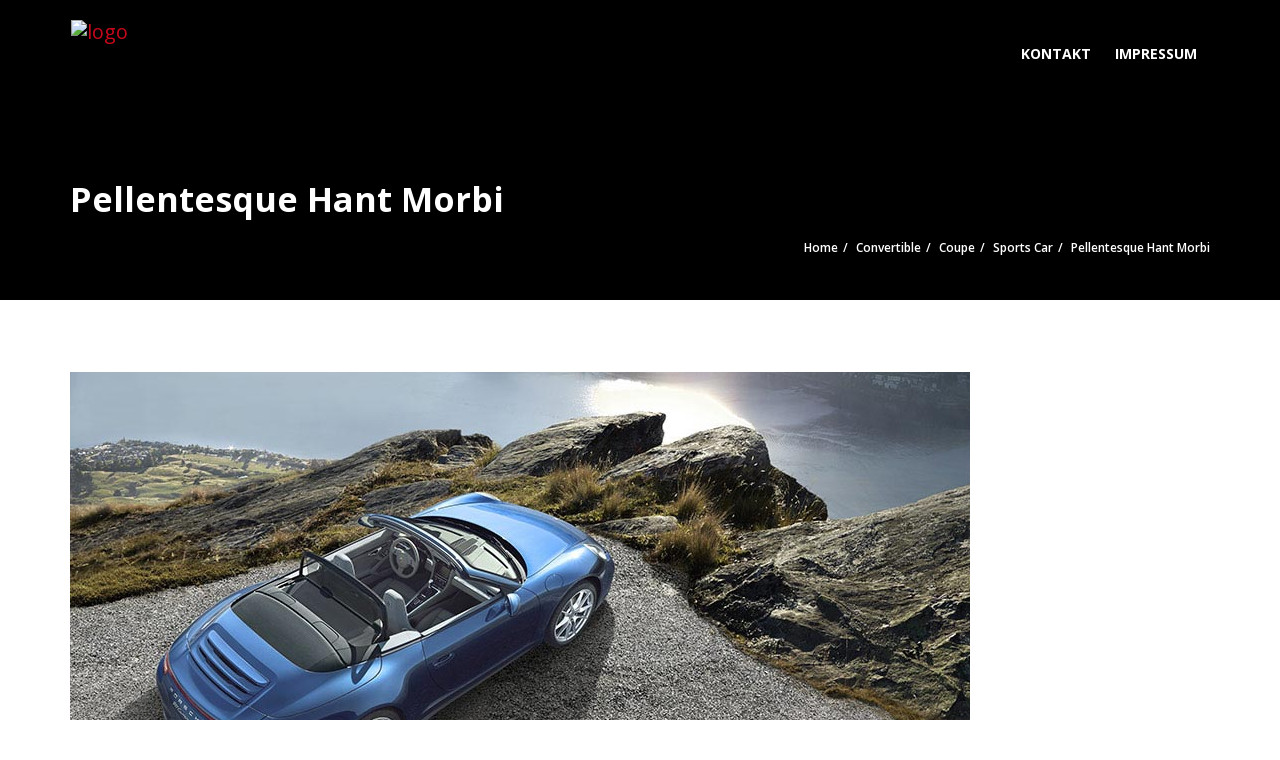

--- FILE ---
content_type: text/html; charset=UTF-8
request_url: https://gramsel.at/listings_portfolio/pellentesque-hant-morbi/
body_size: 14906
content:
<!doctype html>
<html lang="de" class="no-js">
<head>
    <meta charset="UTF-8">
    <title>Pellentesque Hant Morbi - Autohaus Gramsel</title>

	
    <meta http-equiv="X-UA-Compatible" content="IE=edge"/>
    <meta name="viewport" content="width=device-width, initial-scale=1.0">
	
	
	<meta name='robots' content='index, follow, max-image-preview:large, max-snippet:-1, max-video-preview:-1' />

	<!-- This site is optimized with the Yoast SEO plugin v26.7 - https://yoast.com/wordpress/plugins/seo/ -->
	<link rel="canonical" href="https://gramsel.at/listings_portfolio/pellentesque-hant-morbi/" />
	<meta property="og:locale" content="de_DE" />
	<meta property="og:type" content="article" />
	<meta property="og:title" content="Pellentesque Hant Morbi - Autohaus Gramsel" />
	<meta property="og:description" content="Lorem ipsum dolor sit amet, consectetue adipiscing elit. Aenean commodo ligula eget dolor aenean massa. Cum sociisum." />
	<meta property="og:url" content="https://gramsel.at/listings_portfolio/pellentesque-hant-morbi/" />
	<meta property="og:site_name" content="Autohaus Gramsel" />
	<meta property="og:image" content="https://gramsel.at/wp-content/uploads/2014/11/portfolio17-lrg1.jpg" />
	<meta property="og:image:width" content="900" />
	<meta property="og:image:height" content="468" />
	<meta property="og:image:type" content="image/jpeg" />
	<meta name="twitter:card" content="summary_large_image" />
	<script type="application/ld+json" class="yoast-schema-graph">{"@context":"https://schema.org","@graph":[{"@type":"WebPage","@id":"https://gramsel.at/listings_portfolio/pellentesque-hant-morbi/","url":"https://gramsel.at/listings_portfolio/pellentesque-hant-morbi/","name":"Pellentesque Hant Morbi - Autohaus Gramsel","isPartOf":{"@id":"https://gramsel.at/#website"},"primaryImageOfPage":{"@id":"https://gramsel.at/listings_portfolio/pellentesque-hant-morbi/#primaryimage"},"image":{"@id":"https://gramsel.at/listings_portfolio/pellentesque-hant-morbi/#primaryimage"},"thumbnailUrl":"https://gramsel.at/wp-content/uploads/2014/11/portfolio17-lrg1.jpg","datePublished":"2014-09-11T18:58:14+00:00","breadcrumb":{"@id":"https://gramsel.at/listings_portfolio/pellentesque-hant-morbi/#breadcrumb"},"inLanguage":"de","potentialAction":[{"@type":"ReadAction","target":["https://gramsel.at/listings_portfolio/pellentesque-hant-morbi/"]}]},{"@type":"ImageObject","inLanguage":"de","@id":"https://gramsel.at/listings_portfolio/pellentesque-hant-morbi/#primaryimage","url":"https://gramsel.at/wp-content/uploads/2014/11/portfolio17-lrg1.jpg","contentUrl":"https://gramsel.at/wp-content/uploads/2014/11/portfolio17-lrg1.jpg","width":900,"height":468},{"@type":"BreadcrumbList","@id":"https://gramsel.at/listings_portfolio/pellentesque-hant-morbi/#breadcrumb","itemListElement":[{"@type":"ListItem","position":1,"name":"Startseite","item":"https://gramsel.at/"},{"@type":"ListItem","position":2,"name":"Pellentesque Hant Morbi"}]},{"@type":"WebSite","@id":"https://gramsel.at/#website","url":"https://gramsel.at/","name":"Autohaus Gramsel","description":"Autohaus Gramsel Alfa Romeo und Skoda Händler in Baden bei Wien","publisher":{"@id":"https://gramsel.at/#organization"},"potentialAction":[{"@type":"SearchAction","target":{"@type":"EntryPoint","urlTemplate":"https://gramsel.at/?s={search_term_string}"},"query-input":{"@type":"PropertyValueSpecification","valueRequired":true,"valueName":"search_term_string"}}],"inLanguage":"de"},{"@type":"Organization","@id":"https://gramsel.at/#organization","name":"Autohaus Gramsel","url":"https://gramsel.at/","logo":{"@type":"ImageObject","inLanguage":"de","@id":"https://gramsel.at/#/schema/logo/image/","url":"http://gramsel.at/wp-content/uploads/2016/11/gramsel.png","contentUrl":"http://gramsel.at/wp-content/uploads/2016/11/gramsel.png","width":200,"height":100,"caption":"Autohaus Gramsel"},"image":{"@id":"https://gramsel.at/#/schema/logo/image/"}}]}</script>
	<!-- / Yoast SEO plugin. -->


<link rel='dns-prefetch' href='//www.google.com' />
<link rel='dns-prefetch' href='//fonts.googleapis.com' />
<link rel="alternate" type="application/rss+xml" title="Autohaus Gramsel &raquo; Feed" href="https://gramsel.at/feed/" />
<link rel="alternate" type="application/rss+xml" title="Autohaus Gramsel &raquo; Kommentar-Feed" href="https://gramsel.at/comments/feed/" />
<link rel="alternate" title="oEmbed (JSON)" type="application/json+oembed" href="https://gramsel.at/wp-json/oembed/1.0/embed?url=https%3A%2F%2Fgramsel.at%2Flistings_portfolio%2Fpellentesque-hant-morbi%2F" />
<link rel="alternate" title="oEmbed (XML)" type="text/xml+oembed" href="https://gramsel.at/wp-json/oembed/1.0/embed?url=https%3A%2F%2Fgramsel.at%2Flistings_portfolio%2Fpellentesque-hant-morbi%2F&#038;format=xml" />
<style id='wp-img-auto-sizes-contain-inline-css' type='text/css'>
img:is([sizes=auto i],[sizes^="auto," i]){contain-intrinsic-size:3000px 1500px}
/*# sourceURL=wp-img-auto-sizes-contain-inline-css */
</style>
<style id='wp-emoji-styles-inline-css' type='text/css'>

	img.wp-smiley, img.emoji {
		display: inline !important;
		border: none !important;
		box-shadow: none !important;
		height: 1em !important;
		width: 1em !important;
		margin: 0 0.07em !important;
		vertical-align: -0.1em !important;
		background: none !important;
		padding: 0 !important;
	}
/*# sourceURL=wp-emoji-styles-inline-css */
</style>
<style id='wp-block-library-inline-css' type='text/css'>
:root{--wp-block-synced-color:#7a00df;--wp-block-synced-color--rgb:122,0,223;--wp-bound-block-color:var(--wp-block-synced-color);--wp-editor-canvas-background:#ddd;--wp-admin-theme-color:#007cba;--wp-admin-theme-color--rgb:0,124,186;--wp-admin-theme-color-darker-10:#006ba1;--wp-admin-theme-color-darker-10--rgb:0,107,160.5;--wp-admin-theme-color-darker-20:#005a87;--wp-admin-theme-color-darker-20--rgb:0,90,135;--wp-admin-border-width-focus:2px}@media (min-resolution:192dpi){:root{--wp-admin-border-width-focus:1.5px}}.wp-element-button{cursor:pointer}:root .has-very-light-gray-background-color{background-color:#eee}:root .has-very-dark-gray-background-color{background-color:#313131}:root .has-very-light-gray-color{color:#eee}:root .has-very-dark-gray-color{color:#313131}:root .has-vivid-green-cyan-to-vivid-cyan-blue-gradient-background{background:linear-gradient(135deg,#00d084,#0693e3)}:root .has-purple-crush-gradient-background{background:linear-gradient(135deg,#34e2e4,#4721fb 50%,#ab1dfe)}:root .has-hazy-dawn-gradient-background{background:linear-gradient(135deg,#faaca8,#dad0ec)}:root .has-subdued-olive-gradient-background{background:linear-gradient(135deg,#fafae1,#67a671)}:root .has-atomic-cream-gradient-background{background:linear-gradient(135deg,#fdd79a,#004a59)}:root .has-nightshade-gradient-background{background:linear-gradient(135deg,#330968,#31cdcf)}:root .has-midnight-gradient-background{background:linear-gradient(135deg,#020381,#2874fc)}:root{--wp--preset--font-size--normal:16px;--wp--preset--font-size--huge:42px}.has-regular-font-size{font-size:1em}.has-larger-font-size{font-size:2.625em}.has-normal-font-size{font-size:var(--wp--preset--font-size--normal)}.has-huge-font-size{font-size:var(--wp--preset--font-size--huge)}.has-text-align-center{text-align:center}.has-text-align-left{text-align:left}.has-text-align-right{text-align:right}.has-fit-text{white-space:nowrap!important}#end-resizable-editor-section{display:none}.aligncenter{clear:both}.items-justified-left{justify-content:flex-start}.items-justified-center{justify-content:center}.items-justified-right{justify-content:flex-end}.items-justified-space-between{justify-content:space-between}.screen-reader-text{border:0;clip-path:inset(50%);height:1px;margin:-1px;overflow:hidden;padding:0;position:absolute;width:1px;word-wrap:normal!important}.screen-reader-text:focus{background-color:#ddd;clip-path:none;color:#444;display:block;font-size:1em;height:auto;left:5px;line-height:normal;padding:15px 23px 14px;text-decoration:none;top:5px;width:auto;z-index:100000}html :where(.has-border-color){border-style:solid}html :where([style*=border-top-color]){border-top-style:solid}html :where([style*=border-right-color]){border-right-style:solid}html :where([style*=border-bottom-color]){border-bottom-style:solid}html :where([style*=border-left-color]){border-left-style:solid}html :where([style*=border-width]){border-style:solid}html :where([style*=border-top-width]){border-top-style:solid}html :where([style*=border-right-width]){border-right-style:solid}html :where([style*=border-bottom-width]){border-bottom-style:solid}html :where([style*=border-left-width]){border-left-style:solid}html :where(img[class*=wp-image-]){height:auto;max-width:100%}:where(figure){margin:0 0 1em}html :where(.is-position-sticky){--wp-admin--admin-bar--position-offset:var(--wp-admin--admin-bar--height,0px)}@media screen and (max-width:600px){html :where(.is-position-sticky){--wp-admin--admin-bar--position-offset:0px}}

/*# sourceURL=wp-block-library-inline-css */
</style><style id='global-styles-inline-css' type='text/css'>
:root{--wp--preset--aspect-ratio--square: 1;--wp--preset--aspect-ratio--4-3: 4/3;--wp--preset--aspect-ratio--3-4: 3/4;--wp--preset--aspect-ratio--3-2: 3/2;--wp--preset--aspect-ratio--2-3: 2/3;--wp--preset--aspect-ratio--16-9: 16/9;--wp--preset--aspect-ratio--9-16: 9/16;--wp--preset--color--black: #000000;--wp--preset--color--cyan-bluish-gray: #abb8c3;--wp--preset--color--white: #ffffff;--wp--preset--color--pale-pink: #f78da7;--wp--preset--color--vivid-red: #cf2e2e;--wp--preset--color--luminous-vivid-orange: #ff6900;--wp--preset--color--luminous-vivid-amber: #fcb900;--wp--preset--color--light-green-cyan: #7bdcb5;--wp--preset--color--vivid-green-cyan: #00d084;--wp--preset--color--pale-cyan-blue: #8ed1fc;--wp--preset--color--vivid-cyan-blue: #0693e3;--wp--preset--color--vivid-purple: #9b51e0;--wp--preset--gradient--vivid-cyan-blue-to-vivid-purple: linear-gradient(135deg,rgb(6,147,227) 0%,rgb(155,81,224) 100%);--wp--preset--gradient--light-green-cyan-to-vivid-green-cyan: linear-gradient(135deg,rgb(122,220,180) 0%,rgb(0,208,130) 100%);--wp--preset--gradient--luminous-vivid-amber-to-luminous-vivid-orange: linear-gradient(135deg,rgb(252,185,0) 0%,rgb(255,105,0) 100%);--wp--preset--gradient--luminous-vivid-orange-to-vivid-red: linear-gradient(135deg,rgb(255,105,0) 0%,rgb(207,46,46) 100%);--wp--preset--gradient--very-light-gray-to-cyan-bluish-gray: linear-gradient(135deg,rgb(238,238,238) 0%,rgb(169,184,195) 100%);--wp--preset--gradient--cool-to-warm-spectrum: linear-gradient(135deg,rgb(74,234,220) 0%,rgb(151,120,209) 20%,rgb(207,42,186) 40%,rgb(238,44,130) 60%,rgb(251,105,98) 80%,rgb(254,248,76) 100%);--wp--preset--gradient--blush-light-purple: linear-gradient(135deg,rgb(255,206,236) 0%,rgb(152,150,240) 100%);--wp--preset--gradient--blush-bordeaux: linear-gradient(135deg,rgb(254,205,165) 0%,rgb(254,45,45) 50%,rgb(107,0,62) 100%);--wp--preset--gradient--luminous-dusk: linear-gradient(135deg,rgb(255,203,112) 0%,rgb(199,81,192) 50%,rgb(65,88,208) 100%);--wp--preset--gradient--pale-ocean: linear-gradient(135deg,rgb(255,245,203) 0%,rgb(182,227,212) 50%,rgb(51,167,181) 100%);--wp--preset--gradient--electric-grass: linear-gradient(135deg,rgb(202,248,128) 0%,rgb(113,206,126) 100%);--wp--preset--gradient--midnight: linear-gradient(135deg,rgb(2,3,129) 0%,rgb(40,116,252) 100%);--wp--preset--font-size--small: 13px;--wp--preset--font-size--medium: 20px;--wp--preset--font-size--large: 36px;--wp--preset--font-size--x-large: 42px;--wp--preset--spacing--20: 0.44rem;--wp--preset--spacing--30: 0.67rem;--wp--preset--spacing--40: 1rem;--wp--preset--spacing--50: 1.5rem;--wp--preset--spacing--60: 2.25rem;--wp--preset--spacing--70: 3.38rem;--wp--preset--spacing--80: 5.06rem;--wp--preset--shadow--natural: 6px 6px 9px rgba(0, 0, 0, 0.2);--wp--preset--shadow--deep: 12px 12px 50px rgba(0, 0, 0, 0.4);--wp--preset--shadow--sharp: 6px 6px 0px rgba(0, 0, 0, 0.2);--wp--preset--shadow--outlined: 6px 6px 0px -3px rgb(255, 255, 255), 6px 6px rgb(0, 0, 0);--wp--preset--shadow--crisp: 6px 6px 0px rgb(0, 0, 0);}:where(.is-layout-flex){gap: 0.5em;}:where(.is-layout-grid){gap: 0.5em;}body .is-layout-flex{display: flex;}.is-layout-flex{flex-wrap: wrap;align-items: center;}.is-layout-flex > :is(*, div){margin: 0;}body .is-layout-grid{display: grid;}.is-layout-grid > :is(*, div){margin: 0;}:where(.wp-block-columns.is-layout-flex){gap: 2em;}:where(.wp-block-columns.is-layout-grid){gap: 2em;}:where(.wp-block-post-template.is-layout-flex){gap: 1.25em;}:where(.wp-block-post-template.is-layout-grid){gap: 1.25em;}.has-black-color{color: var(--wp--preset--color--black) !important;}.has-cyan-bluish-gray-color{color: var(--wp--preset--color--cyan-bluish-gray) !important;}.has-white-color{color: var(--wp--preset--color--white) !important;}.has-pale-pink-color{color: var(--wp--preset--color--pale-pink) !important;}.has-vivid-red-color{color: var(--wp--preset--color--vivid-red) !important;}.has-luminous-vivid-orange-color{color: var(--wp--preset--color--luminous-vivid-orange) !important;}.has-luminous-vivid-amber-color{color: var(--wp--preset--color--luminous-vivid-amber) !important;}.has-light-green-cyan-color{color: var(--wp--preset--color--light-green-cyan) !important;}.has-vivid-green-cyan-color{color: var(--wp--preset--color--vivid-green-cyan) !important;}.has-pale-cyan-blue-color{color: var(--wp--preset--color--pale-cyan-blue) !important;}.has-vivid-cyan-blue-color{color: var(--wp--preset--color--vivid-cyan-blue) !important;}.has-vivid-purple-color{color: var(--wp--preset--color--vivid-purple) !important;}.has-black-background-color{background-color: var(--wp--preset--color--black) !important;}.has-cyan-bluish-gray-background-color{background-color: var(--wp--preset--color--cyan-bluish-gray) !important;}.has-white-background-color{background-color: var(--wp--preset--color--white) !important;}.has-pale-pink-background-color{background-color: var(--wp--preset--color--pale-pink) !important;}.has-vivid-red-background-color{background-color: var(--wp--preset--color--vivid-red) !important;}.has-luminous-vivid-orange-background-color{background-color: var(--wp--preset--color--luminous-vivid-orange) !important;}.has-luminous-vivid-amber-background-color{background-color: var(--wp--preset--color--luminous-vivid-amber) !important;}.has-light-green-cyan-background-color{background-color: var(--wp--preset--color--light-green-cyan) !important;}.has-vivid-green-cyan-background-color{background-color: var(--wp--preset--color--vivid-green-cyan) !important;}.has-pale-cyan-blue-background-color{background-color: var(--wp--preset--color--pale-cyan-blue) !important;}.has-vivid-cyan-blue-background-color{background-color: var(--wp--preset--color--vivid-cyan-blue) !important;}.has-vivid-purple-background-color{background-color: var(--wp--preset--color--vivid-purple) !important;}.has-black-border-color{border-color: var(--wp--preset--color--black) !important;}.has-cyan-bluish-gray-border-color{border-color: var(--wp--preset--color--cyan-bluish-gray) !important;}.has-white-border-color{border-color: var(--wp--preset--color--white) !important;}.has-pale-pink-border-color{border-color: var(--wp--preset--color--pale-pink) !important;}.has-vivid-red-border-color{border-color: var(--wp--preset--color--vivid-red) !important;}.has-luminous-vivid-orange-border-color{border-color: var(--wp--preset--color--luminous-vivid-orange) !important;}.has-luminous-vivid-amber-border-color{border-color: var(--wp--preset--color--luminous-vivid-amber) !important;}.has-light-green-cyan-border-color{border-color: var(--wp--preset--color--light-green-cyan) !important;}.has-vivid-green-cyan-border-color{border-color: var(--wp--preset--color--vivid-green-cyan) !important;}.has-pale-cyan-blue-border-color{border-color: var(--wp--preset--color--pale-cyan-blue) !important;}.has-vivid-cyan-blue-border-color{border-color: var(--wp--preset--color--vivid-cyan-blue) !important;}.has-vivid-purple-border-color{border-color: var(--wp--preset--color--vivid-purple) !important;}.has-vivid-cyan-blue-to-vivid-purple-gradient-background{background: var(--wp--preset--gradient--vivid-cyan-blue-to-vivid-purple) !important;}.has-light-green-cyan-to-vivid-green-cyan-gradient-background{background: var(--wp--preset--gradient--light-green-cyan-to-vivid-green-cyan) !important;}.has-luminous-vivid-amber-to-luminous-vivid-orange-gradient-background{background: var(--wp--preset--gradient--luminous-vivid-amber-to-luminous-vivid-orange) !important;}.has-luminous-vivid-orange-to-vivid-red-gradient-background{background: var(--wp--preset--gradient--luminous-vivid-orange-to-vivid-red) !important;}.has-very-light-gray-to-cyan-bluish-gray-gradient-background{background: var(--wp--preset--gradient--very-light-gray-to-cyan-bluish-gray) !important;}.has-cool-to-warm-spectrum-gradient-background{background: var(--wp--preset--gradient--cool-to-warm-spectrum) !important;}.has-blush-light-purple-gradient-background{background: var(--wp--preset--gradient--blush-light-purple) !important;}.has-blush-bordeaux-gradient-background{background: var(--wp--preset--gradient--blush-bordeaux) !important;}.has-luminous-dusk-gradient-background{background: var(--wp--preset--gradient--luminous-dusk) !important;}.has-pale-ocean-gradient-background{background: var(--wp--preset--gradient--pale-ocean) !important;}.has-electric-grass-gradient-background{background: var(--wp--preset--gradient--electric-grass) !important;}.has-midnight-gradient-background{background: var(--wp--preset--gradient--midnight) !important;}.has-small-font-size{font-size: var(--wp--preset--font-size--small) !important;}.has-medium-font-size{font-size: var(--wp--preset--font-size--medium) !important;}.has-large-font-size{font-size: var(--wp--preset--font-size--large) !important;}.has-x-large-font-size{font-size: var(--wp--preset--font-size--x-large) !important;}
/*# sourceURL=global-styles-inline-css */
</style>

<style id='classic-theme-styles-inline-css' type='text/css'>
/*! This file is auto-generated */
.wp-block-button__link{color:#fff;background-color:#32373c;border-radius:9999px;box-shadow:none;text-decoration:none;padding:calc(.667em + 2px) calc(1.333em + 2px);font-size:1.125em}.wp-block-file__button{background:#32373c;color:#fff;text-decoration:none}
/*# sourceURL=/wp-includes/css/classic-themes.min.css */
</style>
<link rel='stylesheet' id='font-awesomemin-css' href='https://gramsel.at/wp-content/plugins/automotive/css/font-awesome.min.css?ver=13.4' type='text/css' media='all' />
<link rel='stylesheet' id='jquery-css' href='https://gramsel.at/wp-content/plugins/automotive/css/jquery-ui.css?ver=13.4' type='text/css' media='all' />
<link rel='stylesheet' id='bootstrap-css' href='https://gramsel.at/wp-content/plugins/automotive/css/bootstrap.min.css?ver=13.4' type='text/css' media='all' />
<link rel='stylesheet' id='css-animate-css' href='https://gramsel.at/wp-content/plugins/automotive/css/animate.min.css?ver=13.4' type='text/css' media='all' />
<link rel='stylesheet' id='flexslider-css' href='https://gramsel.at/wp-content/plugins/js_composer/assets/lib/bower/flexslider/flexslider.min.css?ver=5.0' type='text/css' media='all' />
<link rel='stylesheet' id='listing_style-css' href='https://gramsel.at/wp-content/plugins/automotive/css/listing_style.css?ver=13.4' type='text/css' media='all' />
<link rel='stylesheet' id='listing_mobile-css' href='https://gramsel.at/wp-content/plugins/automotive/css/mobile.css?ver=13.4' type='text/css' media='all' />
<link rel='stylesheet' id='jqueryfancybox-css' href='https://gramsel.at/wp-content/plugins/automotive/css/jquery.fancybox.css?ver=13.4' type='text/css' media='all' />
<link rel='stylesheet' id='listing_shortcodes-css' href='https://gramsel.at/wp-content/plugins/automotive/css/shortcodes.css?ver=13.4' type='text/css' media='all' />
<link rel='stylesheet' id='ts-css' href='https://gramsel.at/wp-content/plugins/automotive/css/ts.css?ver=13.4' type='text/css' media='all' />
<link rel='stylesheet' id='rs-plugin-settings-css' href='https://gramsel.at/wp-content/plugins/revslider/public/assets/css/rs6.css?ver=6.2.1' type='text/css' media='all' />
<style id='rs-plugin-settings-inline-css' type='text/css'>
.tp-caption a{color:#ff7302;text-shadow:none;-webkit-transition:all 0.2s ease-out;-moz-transition:all 0.2s ease-out;-o-transition:all 0.2s ease-out;-ms-transition:all 0.2s ease-out}.tp-caption a:hover{color:#ffa902}.tp-caption a{color:#ff7302;text-shadow:none;-webkit-transition:all 0.2s ease-out;-moz-transition:all 0.2s ease-out;-o-transition:all 0.2s ease-out;-ms-transition:all 0.2s ease-out}.tp-caption a:hover{color:#ffa902}
/*# sourceURL=rs-plugin-settings-inline-css */
</style>
<link rel='stylesheet' id='style-css' href='https://gramsel.at/wp-content/themes/automotive/css/style.css?ver=9.2' type='text/css' media='all' />
<style id='style-inline-css' type='text/css'>
a,a:hover,a:focus,.firstcharacter,.list-info span.text-red,.car-block-wrap h4 a,.welcome-wrap h4,.small-block:hover h4,.small-block:hover a i,.recent-vehicles .scroller_title,.flip .card .back i.button_icon:hover:before,.about-us h3,.blog-container h3,.blog-post h3,.side-content h3,.services h3,.list_faq ul li.active a,.list_faq ul li a:hover,.right_faq .side-widget h3,.side-content .side-blog strong,.side-content .list ul li span,.main_pricing h3 b,#features ul li .fa-li,.left_inventory h2,.side-content .list h3,.side-content .financing_calculator h3,.left_inventory h2,.side-content .list h3,.side-content .financing_calculator h3,.featured-service h2,.featured-service h2 strong,.detail-service h2,.detail-service h2 strong,.find_team h2,.find_team h2,.find_team h2,.our_inventory h4,.our_inventory span,.year_wrapper span,.right_site_job .project_details ul li i,.read-more a,.comment-data .comment-author a,.find_map h2,.information_head h3,.address ul li span.compayWeb_color,.comparison-container .car-detail .option-tick-list ul li:before,.detail-service .details h5:before,.services .right-content ul li:before,.alternate-font,.left_inventory h3,.no_footer .logo-footer a span,.page-content h3,.page-content h4,.page-content .small-block:hover h4,.pricing_table .main_pricing .inside span.amt,.pricing_table .main_pricing .inside span.sub1,.wp_page .page-content h2,.detail-service .details h5 i,body ul.shortcode.type-checkboxes li i,.comments h3#comments-number,body.woocommerce div.product p.price{color:rgba(199,8,27,1)}
.pagination>li>a:hover,.pagination>li>span:hover,.pagination>li>a:focus,.pagination>li>span:focus,.woocommerce nav.woocommerce-pagination ul li a:hover,.woocommerce nav.woocommerce-pagination ul li a:focus,.progressbar .progress .progress-bar-danger,.bottom-header .navbar-default .navbar-nav>.active>a,.bottom-header .navbar-default .navbar-nav>.active>a:hover,.bottom-header .navbar-default .navbar-nav>.active>a:focus,.bottom-header .navbar-default .navbar-nav> li> a:hover,header .nav .open>a,header .nav .open>a:hover,header .nav .open>a:focus,header .navbar-default .navbar-nav>.open>a,header .navbar-default .navbar-nav>.open>a:hover,header .navbar-default .navbar-nav>.open>a:focus,.dropdown-menu>li>a:hover,.dropdown-menu>li>a:focus,.dropdown-menu>.active>a,.dropdown-menu>.active>a:hover,.dropdown-menu>.active>a:focus,.navbar-default .navbar-nav .open .dropdown-menu>.active>a,.navbar-default .navbar-nav .open .dropdown-menu>.active>a:hover,.car-block:hover .car-block-bottom,.controls .left-arrow:hover,.controls .right-arrow:hover,.back_to_top:hover,.flipping-card .side.back,.description-accordion .panel-title a:after,.comparison-container .comparison-header,.featured-service .featured:hover,.featured-service .featured .caption,.flexslider2 .flex-direction-nav li a:hover,.default-btn,.default-btn:hover,.default-btn:focus,.form-element input[type=submit],.side-content form input[type=submit],.side-content form input[type=submit]:hover,input[type="reset"],input[type="reset"]:hover,input[type="submit"],input[type="button"],input[type="submit"]:hover,input[type="button"]:hover,.btn-inventory,.btn-inventory:hover,.comparison-footer input[type="submit"],.comparison-footer input[type="button"],.comparison-footer input[type="submit"]:active,.comparison-footer input[type="button"]:active,.leave-comments form input[type=submit],.leave-comments form input[type=submit]:active,.choose-list ul li:before,.current_page_parent,a.button-link,button.navbar-toggler,button.navbar-toggler:hover,button.navbar-toggler:focus{background:rgba(199,8,27,1);background-color:rgba(199,8,27,1)}
#wp-calendar td#today,body ul.shortcode li .red_box,button,.pricing_table .pricing-header,.page-content .featured:hover,button:hover,.arrow1 a:hover,.arrow2 a:hover,.arrow3 a:hover,.woocommerce a.button.alt:hover,.woocommerce button.button.alt:hover,.woocommerce input.button.alt:hover,.woocommerce #respond input#submit.alt:hover,.woocommerce #content input.button.alt:hover,.woocommerce-page a.button.alt:hover,.woocommerce-page button.button.alt:hover,.woocommerce-page input.button.alt:hover,.woocommerce-page #respond input#submit.alt:hover,.woocommerce-page #content input.button.alt:hover,.woocommerce a.button:hover,.woocommerce button.button:hover,.woocommerce input.button:hover,.woocommerce #respond input#submit:hover,.woocommerce #content input.button:hover,.woocommerce-page a.button:hover,.woocommerce-page button.button:hover,.woocommerce-page input.button:hover,.woocommerce-page #respond input#submit:hover,.woocommerce-page #content input.button:hover,.woocommerce button.button.alt.disabled,.woocommerce-page button.button.alt.disabled,.woocommerce button.button.alt.disabled:hover,.woocommerce #respond input#submit,.woocommerce a.button,.woocommerce button.button,.woocommerce input.button{background-color:rgba(199,8,27,1)}
.post-entry blockquote{border-left-color:rgba(199,8,27,1)}
.angled_badge.theme_color:before{border-left-color:rgba(199,8,27,1);border-right-color:rgba(199,8,27,1)}
.listing-slider .angled_badge.theme_color:before{border-color:rgba(199,8,27,1) rgba(0,0,0,0)}
.woocommerce div.product .woocommerce-tabs ul.tabs li.active{border-color:rgba(199,8,27,1)}
body,p,table,ul,li,.theme_font,.textwidget,.recent-vehicles p,.post-entry table,.icon_address p,.list_faq ul li a,.list-info p,.blog-list span,.blog-content strong,.post-entry,.pricing_table .category_pricing ul li,.inventory-heading em,body ul.shortcode.type-checkboxes li,.about-us p,.blog-container p,.blog-post p,.address ul li strong,.address ul li span{font-family:Open Sans;font-size:14px;color:#2d2d2d;line-height:24px;font-weight:400}
.small-block h4,.page-content .small-block h4,.small-block a,page-template-404 .error,.content h2.error,.content h2.error i.exclamation,.blog-list h4,.page-content .blog-list h4,.panel-heading .panel-title>a,.wp_page .page-content h2,.featured-service .featured h5,.detail-service .details h5,.name_post h4,.page-content .name_post h4,.portfolioContainer .box>div>span,.blog-content .page-content ul li,.comments > ul >li,.blog-content .page-content ul li a,.portfolioContainer .mix .box a,.project_wrapper h4.related_project_head,.post-entry span.tags a,.post-entry span.tags,.side-content .list ul li,.wp_page .page-content h2 a,.blog-content .post-entry h5,.blog-content h2,.address ul li i,.address ul li strong,.address ul li span,.icon_address p i,.listing-view ul.ribbon-item li a,.select-wrapper span.sort-by,.inventory-heading h2,.inventory-heading span,.inventory-heading .text-right h2,.woocommerce div.product .product_title,.woocommerce #content div.product .product_title,.woocommerce-page div.product .product_title,.woocommerce-page #content div.product .product_title,.woocommerce ul.products li.product .price,.woocommerce-page ul.products li.product .price,.woocommerce-page div.product p.price,.woocommerce div.product p.price,.woocommerce div.product .product_title,.woocommerce #content div.product .product_title,.woocommerce-page div.product .product_title,.woocommerce-page #content div.product .product_title,.parallax_parent .parallax_scroll h4{color:#2d2d2d}.recent-vehicles .scroller_title{font-family:Open Sans}.alternate-font{font-family:Yellowtail;font-size:45px;color:#c7081b;line-height:30px;font-weight:400}
header .bottom-header .navbar-default .navbar-brand .logo .primary_text,.no_footer .logo-footer a h2,.logo-footer a h2{font-family:Yellowtail;font-size:40px;color:#FFF;line-height:20px}
header .bottom-header .navbar-default .navbar-brand .logo .secondary_text,.no_footer .logo-footer a span,.logo-footer a span{font-family:Open Sans;font-size:12px;color:#FFF;line-height:20px}
header.affix .bottom-header .navbar-default .navbar-brand .logo .primary_text{font-size:34px;line-height:20px;margin-bottom:0}
header.affix .bottom-header .navbar-default .navbar-brand .logo .secondary_text{font-size:8px;line-height:20px}
.menu-main-menu-container ul li{font-size:14px;font-weight:700}
.menu-main-menu-container ul li,body header .bottom-header .navbar-default .navbar-nav>li>a{font-family:Open Sans;font-weight:700;font-size:14px}
.navbar .navbar-nav li .dropdown-menu>li>a,.dropdown .dropdown-menu li.dropdown .dropdown-menu>li>a{font-family:Open Sans;font-weight:600;font-size:13px;line-height:13px}
h1,.page-content h1{font-family:Open Sans;font-size:72px;color:#2D2D2D;line-height:80px;font-weight:400}
h2,.page-content h2,.wp_page .page-content h2{font-family:Open Sans;font-size:32px;color:#2D2D2D;line-height:32px;font-weight:600}
h3,.page-content h3,.side-content .financing_calculator h3{font-family:Open Sans;font-size:22px;color:#C7081B;line-height:22px;font-weight:800}
h4,.page-content h4{font-family:Open Sans;font-size:24px;color:#C7081B;line-height:26px;font-weight:400}
h5,.page-content h5,.detail-service .details h5{font-family:Open Sans;font-size:20px;color:#2D2D2D;line-height:22px;font-weight:400}
h6,.page-content h6{font-family:Open Sans;font-size:16px;color:#2D2D2D;line-height:17px;font-weight:400}
header .navbar-brand img.main_logo{height:55px;width:162px;margin-top:0px;margin-right:0px;margin-bottom:10px;margin-left:0px}@media(min-width:768px){.navbar-toggler{display:none}}
@media(max-width:767px){.navbar-header{float:none}
.navbar-toggle,.navbar-toggler .navbar-toggler-icon{display:block}
.navbar-collapse{border-top:1px solid transparent;box-shadow:inset 0 1px 0 rgba(255,255,255,0.1)}
.navbar-collapse.collapse{display:none!important}
.navbar-collapse.collapse.show{display:block!important}
.navbar-nav{float:none!important;margin:7.5px -15px}
.navbar-nav>li{float:none}
.navbar-nav>li>a{padding-top:10px;padding-bottom:10px}
.navbar-navigation .mobile_dropdown_menu{display:block}
.navbar-navigation .fullsize_menu{display:none}
.navbar-navigation .mobile-menu-main-menu-container{width:100%}
header .navbar-header{flex:0 0 100%}
header .navbar-navigation{flex:0 0 100%}
header .bottom-header .navbar-default{flex-wrap:wrap}
body header .bottom-header .navbar-default .navbar-nav.mobile_dropdown_menu>li>a{font-size:14px;padding:4px 11px}
header.affix .container .navbar .navbar-nav.mobile_dropdown_menu li a{font-size:14px;line-height:31px;padding:4px 11px}}@media (max-width:768px){header .toolbar .row ul li.toolbar_login{display:none}
header .toolbar .row ul li.toolbar_language{display:none}
header .toolbar .row ul li.toolbar_cart{display:none}
header .toolbar .row ul li.toolbar_search{display:none}
header .toolbar .row ul li.toolbar_address{display:none}}
a{color:rgba(199,8,27,1)}
a:hover{color:rgba(198,198,198,1)}
a:active{color:rgba(199,8,27,1)}
.toolbar ul li a,.toolbar .search_box,header .toolbar button,.toolbar ul li i{color:rgba(146,149,150,1)}
.left-none li:hover a,.right-none li:hover a,.left-none li:hover input,.left-none li:hover i.fa,.right-none li:hover i.fa{color:rgba(255,255,255,1)}
.toolbar{background-color:rgba(0,0,0,0.2)}
header,.dropdown .dropdown-menu li.dropdown .dropdown-menu,header .navbar-nav.pull-right>li>.dropdown-menu,header .navbar-nav>li>.dropdown-menu{background-color:rgba(0,0,0,0.65)}
.bottom-header .navbar-default .navbar-nav>.active>a,header .bottom-header .navbar-default .navbar-nav>li>a,.navbar .navbar-nav li .dropdown-menu>li>a,.dropdown .dropdown-menu li.dropdown .dropdown-menu>li>a,body .navbar-default .navbar-nav .open .dropdown-menu>li>a{color:rgba(255,255,255,1)}
header .bottom-header .navbar-default .navbar-nav>.active>a,.dropdown-menu>.active>a{background:rgba(199,8,27,1);background-color:rgba(199,8,27,1)}
.bottom-header .navbar-default .navbar-nav> li:hover> a,.bottom-header .navbar-default .navbar-nav>.active>a:hover,.dropdown-menu>li>a:hover,.dropdown-menu>li.active>a:hover{background:rgba(199,8,27,1);background-color:rgba(199,8,27,1)}
header .bottom-header .navbar-default .navbar-nav>li:hover>a,.navbar .navbar-nav li .dropdown-menu>li:hover>a,.dropdown .dropdown-menu li.dropdown .dropdown-menu>li:hover>a,body .navbar-default .navbar-nav .open .dropdown-menu>li:hover>a{color:rgba(255,255,255,1)}
header .bottom-header .navbar-default .navbar-nav .active:hover>a{color:rgba(255,255,255,1)}
.dropdown .dropdown-menu li.dropdown .dropdown-menu,header .navbar-nav.pull-right>li>.dropdown-menu,header .navbar-nav>li>.dropdown-menu{background-color:rgba(0,0,0,0.65)}
header .bottom-header .navbar-default .navbar-nav>.active>a{color:rgba(255,255,255,1)}
header.affix,header.affix .dropdown .dropdown-menu li.dropdown .dropdown-menu,header.affix .navbar-nav.pull-right>li>.dropdown-menu,header.affix .navbar-nav>li>.dropdown-menu{background-color:rgba(0,0,0,0.65)}
header.affix .bottom-header .navbar-default .navbar-nav>.active>a,header.affix .bottom-header .navbar-default .navbar-nav>li>a,header.affix .navbar .navbar-nav li .dropdown-menu>li>a,header.affix .dropdown .dropdown-menu li.dropdown .dropdown-menu>li>a,body header.affix .navbar-default .navbar-nav .open .dropdown-menu>li>a{color:rgba(255,255,255,1)}
header.affix .bottom-header .navbar-default .navbar-nav>li:hover>a,header.affix .navbar .navbar-nav li .dropdown-menu>li:hover>a,header.affix .dropdown .dropdown-menu li.dropdown .dropdown-menu>li:hover>a,body header.affix .navbar-default .navbar-nav .open .dropdown-menu>li:hover>a{color:rgba(255,255,255,1)}
header.affix .bottom-header .navbar-default .navbar-nav>.active>a{color:rgba(255,255,255,1)}
button.navbar-toggler.collapsed{background-color:transparent}
button.navbar-toggler.collapsed:hover,button.navbar-toggler,button.navbar-toggler:hover,button.navbar-toggler:focus{background-color:rgba(199,8,27,1)}
button.navbar-toggler.collapsed .navbar-toggler-icon{background-image:url("data:image/svg+xml;charset=utf8,%3Csvg viewBox='0 0 32 32' xmlns='http://www.w3.org/2000/svg'%3E%3Cpath stroke='rgba(255,255,255,0.5)' stroke-width='2' stroke-linecap='round' stroke-miterlimit='10' d='M4 8h24M4 16h24M4 24h24'/%3E%3C/svg%3E")}button.navbar-toggler .navbar-toggler-icon,button.navbar-toggler:hover .navbar-toggler-icon{background-image:url("data:image/svg+xml;charset=utf8,%3Csvg viewBox='0 0 32 32' xmlns='http://www.w3.org/2000/svg'%3E%3Cpath stroke='rgba(255,255,255,1)' stroke-width='2' stroke-linecap='round' stroke-miterlimit='10' d='M4 8h24M4 16h24M4 24h24'/%3E%3C/svg%3E")}#secondary-banner{background-color:rgba(0,0,0,1)}
#secondary-banner,#secondary-banner .main-heading,#secondary-banner .secondary-heading-heading{color:rgba(255,255,255,1)}
.breadcrumb li,.breadcrumb li a,.breadcrumb>li+li:before{color:rgba(255,255,255,1)}
#secondary-banner{text-shadow:0 1px 0 rgba(0,0,0,1)}
section.content,.car-block-wrap,.welcome-wrap{background-color:rgba(255,255,255,1)}
body input,body select,body textarea,body input[type=text],body textarea[name=message],body input[type=email],input.form-control,input[type=search],.side-content .financing_calculator table tr td input.number{background-color:rgba(255,255,255,1)}
body input,body select,body textarea,input.form-control,select.form-control,textarea.form-control,input[type=search],.side-content .financing_calculator table tr td input.number{color:rgba(45,45,45,1)}
.sbHolder,.sbOptions,.sbOptions li:hover{background-color:rgba(247,247,247,1)}
.sbHolder,.sbOptions,a.sbSelector:link,a.sbSelector:visited,a.sbSelector:hover,.sbOptions a:link,.sbOptions a:visited{color:rgba(51,51,51,1)}
footer{background-color:rgba(61,61,61,1)}
footer,footer p,footer .textwidget,footer p,footer li,footer table{color:rgba(255,255,255,1)}
footer a{color:rgba(190,190,190,1)}
footer a:hover{color:rgba(153,153,153,1)}
footer a:active{color:rgba(153,153,153,1)}
.copyright-wrap{background-color:rgba(47,47,47,1)}
.copyright-wrap,.copyright-wrap p{color:rgba(255,255,255,1)}
.copyright-wrap a{color:rgba(153,153,153,1)}
.copyright-wrap a:hover{color:rgba(99,99,99,1)}
.copyright-wrap a:active{color:rgba(99,99,99,1)}
body header .navbar-default .navbar-nav .open .dropdown-menu>li>a:focus{background-color:#c7081b}

body.page-id-1134 .bottom-header .navbar-header {
    float: none;
}
body.page-id-1134 .bottom-header .navbar-header .navbar-brand {
    float: none;
    display: block;
    height: auto;
    padding: 0;
    border-top: 1px solid rgba(0, 0, 0, 0); /* ie11 fix */
}
body.page-id-1134 .bottom-header .navbar-header .navbar-brand img.main_logo {
    display: block;
    margin: 25px auto;
}

body.page-id-1134 .bottom-header .navbar-collapse {
    display: none !important;
}

body.page-id-1134 section.no_footer {
    display: none;
}

.iframe-center iframe {
    width: 100%;
}
/*# sourceURL=style-inline-css */
</style>
<link rel='stylesheet' id='mobile-css' href='https://gramsel.at/wp-content/themes/automotive/css/mobile.css?ver=9.2' type='text/css' media='all' />
<link rel='stylesheet' id='wp-css' href='https://gramsel.at/wp-content/themes/automotive/css/wp.css?ver=9.2' type='text/css' media='all' />
<link rel='stylesheet' id='social-likes-css' href='https://gramsel.at/wp-content/plugins/automotive/css/social-likes.css?ver=13.4' type='text/css' media='all' />
<link rel='stylesheet' id='redux-google-fonts-automotive_wp-css' href='https://fonts.googleapis.com/css?family=Open+Sans%3A300%2C400%2C600%2C700%2C800%2C300italic%2C400italic%2C600italic%2C700italic%2C800italic%7CYellowtail%3A400&#038;subset=latin&#038;ver=1536221150' type='text/css' media='all' />
<script type="text/javascript" src="https://gramsel.at/wp-includes/js/jquery/jquery.min.js?ver=3.7.1" id="jquery-core-js"></script>
<script type="text/javascript" src="https://gramsel.at/wp-includes/js/jquery/jquery-migrate.min.js?ver=3.4.1" id="jquery-migrate-js"></script>
<script type="text/javascript" src="https://gramsel.at/wp-content/plugins/automotive/js/jquery-ui-1.10.3.custom.min.js?ver=13.4" id="jquery_ui-js"></script>
<script type="text/javascript" src="https://gramsel.at/wp-content/plugins/automotive/js/waitForImages.js?ver=ced8caf63dc3eab9622e9e870906d3ab" id="waitForImages-js"></script>
<script type="text/javascript" src="https://gramsel.at/wp-content/plugins/revslider/public/assets/js/rbtools.min.js?ver=6.0" id="tp-tools-js"></script>
<script type="text/javascript" src="https://gramsel.at/wp-content/plugins/revslider/public/assets/js/rs6.min.js?ver=6.2.1" id="revmin-js"></script>
<link rel="https://api.w.org/" href="https://gramsel.at/wp-json/" /><link rel="EditURI" type="application/rsd+xml" title="RSD" href="https://gramsel.at/xmlrpc.php?rsd" />
<link rel='shortlink' href='https://gramsel.at/?p=276' />
<script type="text/javascript">
(function(url){
	if(/(?:Chrome\/26\.0\.1410\.63 Safari\/537\.31|WordfenceTestMonBot)/.test(navigator.userAgent)){ return; }
	var addEvent = function(evt, handler) {
		if (window.addEventListener) {
			document.addEventListener(evt, handler, false);
		} else if (window.attachEvent) {
			document.attachEvent('on' + evt, handler);
		}
	};
	var removeEvent = function(evt, handler) {
		if (window.removeEventListener) {
			document.removeEventListener(evt, handler, false);
		} else if (window.detachEvent) {
			document.detachEvent('on' + evt, handler);
		}
	};
	var evts = 'contextmenu dblclick drag dragend dragenter dragleave dragover dragstart drop keydown keypress keyup mousedown mousemove mouseout mouseover mouseup mousewheel scroll'.split(' ');
	var logHuman = function() {
		if (window.wfLogHumanRan) { return; }
		window.wfLogHumanRan = true;
		var wfscr = document.createElement('script');
		wfscr.type = 'text/javascript';
		wfscr.async = true;
		wfscr.src = url + '&r=' + Math.random();
		(document.getElementsByTagName('head')[0]||document.getElementsByTagName('body')[0]).appendChild(wfscr);
		for (var i = 0; i < evts.length; i++) {
			removeEvent(evts[i], logHuman);
		}
	};
	for (var i = 0; i < evts.length; i++) {
		addEvent(evts[i], logHuman);
	}
})('//gramsel.at/?wordfence_lh=1&hid=439A30A537971D539BB1F72DCD9CB62C');
</script><meta name="generator" content="Powered by Visual Composer - drag and drop page builder for WordPress."/>
<!--[if lte IE 9]><link rel="stylesheet" type="text/css" href="https://gramsel.at/wp-content/plugins/js_composer/assets/css/vc_lte_ie9.min.css" media="screen"><![endif]--><meta name="generator" content="Powered by Slider Revolution 6.2.1 - responsive, Mobile-Friendly Slider Plugin for WordPress with comfortable drag and drop interface." />
<script type="text/javascript">function setREVStartSize(e){			
			try {								
				var pw = document.getElementById(e.c).parentNode.offsetWidth,
					newh;
				pw = pw===0 || isNaN(pw) ? window.innerWidth : pw;
				e.tabw = e.tabw===undefined ? 0 : parseInt(e.tabw);
				e.thumbw = e.thumbw===undefined ? 0 : parseInt(e.thumbw);
				e.tabh = e.tabh===undefined ? 0 : parseInt(e.tabh);
				e.thumbh = e.thumbh===undefined ? 0 : parseInt(e.thumbh);
				e.tabhide = e.tabhide===undefined ? 0 : parseInt(e.tabhide);
				e.thumbhide = e.thumbhide===undefined ? 0 : parseInt(e.thumbhide);
				e.mh = e.mh===undefined || e.mh=="" || e.mh==="auto" ? 0 : parseInt(e.mh,0);		
				if(e.layout==="fullscreen" || e.l==="fullscreen") 						
					newh = Math.max(e.mh,window.innerHeight);				
				else{					
					e.gw = Array.isArray(e.gw) ? e.gw : [e.gw];
					for (var i in e.rl) if (e.gw[i]===undefined || e.gw[i]===0) e.gw[i] = e.gw[i-1];					
					e.gh = e.el===undefined || e.el==="" || (Array.isArray(e.el) && e.el.length==0)? e.gh : e.el;
					e.gh = Array.isArray(e.gh) ? e.gh : [e.gh];
					for (var i in e.rl) if (e.gh[i]===undefined || e.gh[i]===0) e.gh[i] = e.gh[i-1];
										
					var nl = new Array(e.rl.length),
						ix = 0,						
						sl;					
					e.tabw = e.tabhide>=pw ? 0 : e.tabw;
					e.thumbw = e.thumbhide>=pw ? 0 : e.thumbw;
					e.tabh = e.tabhide>=pw ? 0 : e.tabh;
					e.thumbh = e.thumbhide>=pw ? 0 : e.thumbh;					
					for (var i in e.rl) nl[i] = e.rl[i]<window.innerWidth ? 0 : e.rl[i];
					sl = nl[0];									
					for (var i in nl) if (sl>nl[i] && nl[i]>0) { sl = nl[i]; ix=i;}															
					var m = pw>(e.gw[ix]+e.tabw+e.thumbw) ? 1 : (pw-(e.tabw+e.thumbw)) / (e.gw[ix]);					

					newh =  (e.type==="carousel" && e.justify==="true" ? e.gh[ix] : (e.gh[ix] * m)) + (e.tabh + e.thumbh);
				}			
				
				if(window.rs_init_css===undefined) window.rs_init_css = document.head.appendChild(document.createElement("style"));					
				document.getElementById(e.c).height = newh;
				window.rs_init_css.innerHTML += "#"+e.c+"_wrapper { height: "+newh+"px }";				
			} catch(e){
				console.log("Failure at Presize of Slider:" + e)
			}					   
		  };</script>
<noscript><style type="text/css"> .wpb_animate_when_almost_visible { opacity: 1; }</style></noscript>	</head>
<body class="wp-singular listings_portfolio-template-default single single-listings_portfolio postid-276 wp-theme-automotive chrome wpb-js-composer js-comp-ver-5.0 vc_responsive" itemscope itemtype="http://schema.org/WebPage">

<!--Header Start-->
<header  data-spy="affix" data-offset-top="1" class="clearfix affix-top original no_top_neg"        itemscope="itemscope" itemtype="https://schema.org/WPHeader">
	
	    <div class="bottom-header">
        <div class="container">
            <div class="row">
                <nav class="col-12 navbar navbar-default">
                    <div class="navbar-header">
                        <button class="navbar-toggler navbar-toggler-right collapsed" type="button" data-toggle="collapse"
                                data-target="#automotive-header-menu" aria-controls="navbarsExampleDefault"
                                aria-expanded="false" aria-label="Toggle navigation">
                            <span class="navbar-toggler-icon"></span>
                        </button>
						<a class="navbar-brand" href="https://gramsel.at">                        <span class="logo">
                                                                                            <img src='http://gramsel.at/wp-content/uploads/2016/06/logo.png'
                                                     class='main_logo' alt='logo'>
                                                <img src=""
                                                     class="pdf_print_logo">
                                                                                    </span>
						</a>                    </div>

                    <div class="navbar-navigation">
                        <div class="navbar-toggleable-sm">

                            <div class="collapse navbar-collapse" id="automotive-header-menu" itemscope="itemscope"
                                 itemtype="https://schema.org/SiteNavigationElement">
								<div class="menu-main-menu-container"><ul id="menu-main-menu" class="nav navbar-nav pull-right fullsize_menu"><li id="menu-item-1059" class="menu-item menu-item-type-post_type menu-item-object-page menu-item-1059 nav-item"><a href="https://gramsel.at/?page_id=156" class="nav-link">Kontakt</a></li>
<li id="menu-item-1408" class="menu-item menu-item-type-post_type menu-item-object-page menu-item-1408 nav-item"><a href="https://gramsel.at/?page_id=1039" class="nav-link">Impressum</a></li>
</ul></div><div class="mobile-menu-main-menu-container"><ul id="menu-main-menu-1" class="nav navbar-nav pull-right mobile_dropdown_menu"><li class="menu-item menu-item-type-post_type menu-item-object-page menu-item-1059 nav-item"><a href="https://gramsel.at/?page_id=156" class="nav-link">Kontakt</a></li>
<li class="menu-item menu-item-type-post_type menu-item-object-page menu-item-1408 nav-item"><a href="https://gramsel.at/?page_id=1039" class="nav-link">Impressum</a></li>
</ul></div>                            </div>
                        </div>
                    </div>
                    <!-- /.navbar-collapse -->
                </nav>
            </div>
            <!-- /.container-fluid -->
        </div>

		            <div class="header_shadow"></div>
		    </div>
</header>
<!--Header End-->

<div class="clearfix"></div>


        <section id="secondary-banner"
                 class="" style='background-image: url(http://gramsel.at/wp-content/uploads/2014/11/dynamic-header-13.jpg);'>
            <div class="container">
                <div class="row">
                    <div class="col-lg-7 col-md-7 col-sm-12 col-xs-12 title-column">
						<h1 class="main-heading">Pellentesque Hant Morbi</h1><h4 class="secondary-heading"></h4>
                    </div>
                    <div class="col-lg-5 col-md-5 col-sm-12 col-xs-12 breadcrumb-column">
						<ul class='breadcrumb' itemscope itemtype="http://schema.org/BreadcrumbList"><li itemprop="itemListElement" itemscope itemtype="http://schema.org/ListItem"><a href="https://gramsel.at" itemprop="item"><span itemprop="name">Home</span></a></li><li itemprop="itemListElement" itemscope itemtype="http://schema.org/ListItem"><a href='https://gramsel.at/project-type/convertible/' itemprop="item"><span itemprop="name">Convertible</span></a></li><li itemprop="itemListElement" itemscope itemtype="http://schema.org/ListItem"><a href='https://gramsel.at/project-type/coupe/' itemprop="item"><span itemprop="name">Coupe</span></a></li><li itemprop="itemListElement" itemscope itemtype="http://schema.org/ListItem"><a href='https://gramsel.at/project-type/sports-car/' itemprop="item"><span itemprop="name">Sports Car</span></a></li> <li class='current_crumb' itemprop="itemListElement" itemscope itemtype="http://schema.org/ListItem"><span itemprop="name">Pellentesque Hant Morbi</span></li></ul>                    </div>
                </div>
            </div>
        </section>
        <!--#secondary-banner ends-->
	
<div class="message-shadow"></div>
<section class="content">

	
    <div class="container">
<div class='inner-page portfolio_content row'>	<div class="container">
    	<div class="page-content">
    	<div class='padding-bottom-40'><img width="900" height="468" src="https://gramsel.at/wp-content/uploads/2014/11/portfolio17-lrg1.jpg" class="attachment-post-thumbnail size-post-thumbnail wp-post-image" alt="" decoding="async" fetchpriority="high" srcset="https://gramsel.at/wp-content/uploads/2014/11/portfolio17-lrg1.jpg 900w, https://gramsel.at/wp-content/uploads/2014/11/portfolio17-lrg1-300x156.jpg 300w, https://gramsel.at/wp-content/uploads/2014/11/portfolio17-lrg1-768x399.jpg 768w, https://gramsel.at/wp-content/uploads/2014/11/portfolio17-lrg1-270x140.jpg 270w" sizes="(max-width: 900px) 100vw, 900px" /></div>    
    	<div class="container">
	        <div class="row padding-bottom-40">
	            <div class="col-xl-8 col-lg-8 col-md-8 col-sm-12 col-xs-12 left-content padding-left-none">
	                <div class="right_site_job">
	                    <div class="job  margin-top-30 sm-padding-bottom-40 xs-padding-bottom-40">
	                        <h2>Job Description</h2>
	                        <p>Lorem ipsum dolor sit amet, consectetue adipiscing elit. Aenean commodo ligula eget dolor aenean massa. Cum sociisum.</p>
	                    </div>
	                </div>
	            </div>
	            <div class="col-xl-4 col-lg-4 col-md-4 col-sm-12 col-xs-12 right-content padding-right-none xs-padding-left-none">
	                <div class="right_site_job">
	                    <div class="project_details margin-top-30">
	                        <h2>Projects Details</h2>	                        	                    </div>
	                </div>
	            </div>
	        </div>
        </div>
            
                <div class="row margin-top-30">
            <div class="project_wrapper clearfix">
                <div class="container"><h4 class="related_project_head margin-top-10 margin-top-none">Related Projects</h4><div class="related_post row clearfix">        <div class="col-xl-3 col-lg-3 col-md-6 col-sm-12 col-xs-12">
            <div class="car-block"><a href="https://gramsel.at/listings_portfolio/aspernatur-aut-odit/">
                <div class="img-flex"> <span class="align-center"><i class="fa fa-3x fa-picture-o"></i></span> <img width="270" height="140" src="https://gramsel.at/wp-content/uploads/2014/11/portfolio23-lrg1-270x140.jpg" class="attachment-related_portfolio size-related_portfolio wp-post-image" alt="" decoding="async" srcset="https://gramsel.at/wp-content/uploads/2014/11/portfolio23-lrg1-270x140.jpg 270w, https://gramsel.at/wp-content/uploads/2014/11/portfolio23-lrg1-300x156.jpg 300w, https://gramsel.at/wp-content/uploads/2014/11/portfolio23-lrg1-768x399.jpg 768w, https://gramsel.at/wp-content/uploads/2014/11/portfolio23-lrg1.jpg 900w" sizes="(max-width: 270px) 100vw, 270px" /> </div>
                <div class="car-block-bottom">
                    <h2>Aspernatur Aut Odit</h2>
                                    </div>
                </a> 
            </div>
        </div>
           <div class="col-xl-3 col-lg-3 col-md-6 col-sm-12 col-xs-12">
            <div class="car-block"><a href="https://gramsel.at/listings_portfolio/sed-ut-perspiciatis/">
                <div class="img-flex"> <span class="align-center"><i class="fa fa-3x fa-picture-o"></i></span> <img width="270" height="140" src="https://gramsel.at/wp-content/uploads/2014/11/portfolio21-lrg1-270x140.jpg" class="attachment-related_portfolio size-related_portfolio wp-post-image" alt="" decoding="async" srcset="https://gramsel.at/wp-content/uploads/2014/11/portfolio21-lrg1-270x140.jpg 270w, https://gramsel.at/wp-content/uploads/2014/11/portfolio21-lrg1-300x156.jpg 300w, https://gramsel.at/wp-content/uploads/2014/11/portfolio21-lrg1-768x399.jpg 768w, https://gramsel.at/wp-content/uploads/2014/11/portfolio21-lrg1.jpg 900w" sizes="(max-width: 270px) 100vw, 270px" /> </div>
                <div class="car-block-bottom">
                    <h2>Sed Ut Perspiciatis</h2>
                                    </div>
                </a> 
            </div>
        </div>
           <div class="col-xl-3 col-lg-3 col-md-6 col-sm-12 col-xs-12">
            <div class="car-block"><a href="https://gramsel.at/listings_portfolio/ligula-urna-varius/">
                <div class="img-flex"> <span class="align-center"><i class="fa fa-3x fa-picture-o"></i></span> <img width="270" height="140" src="https://gramsel.at/wp-content/uploads/2014/11/portfolio12-lrg1-270x140.jpg" class="attachment-related_portfolio size-related_portfolio wp-post-image" alt="" decoding="async" loading="lazy" srcset="https://gramsel.at/wp-content/uploads/2014/11/portfolio12-lrg1-270x140.jpg 270w, https://gramsel.at/wp-content/uploads/2014/11/portfolio12-lrg1-300x156.jpg 300w, https://gramsel.at/wp-content/uploads/2014/11/portfolio12-lrg1-768x399.jpg 768w, https://gramsel.at/wp-content/uploads/2014/11/portfolio12-lrg1.jpg 900w" sizes="auto, (max-width: 270px) 100vw, 270px" /> </div>
                <div class="car-block-bottom">
                    <h2>Ligula Urna Varius</h2>
                                    </div>
                </a> 
            </div>
        </div>
           <div class="col-xl-3 col-lg-3 col-md-6 col-sm-12 col-xs-12">
            <div class="car-block"><a href="https://gramsel.at/listings_portfolio/nemo-voluptatem/">
                <div class="img-flex"> <span class="align-center"><i class="fa fa-3x fa-picture-o"></i></span> <img width="270" height="140" src="https://gramsel.at/wp-content/uploads/2014/11/portfolio22-lrg1-270x140.jpg" class="attachment-related_portfolio size-related_portfolio wp-post-image" alt="" decoding="async" loading="lazy" srcset="https://gramsel.at/wp-content/uploads/2014/11/portfolio22-lrg1-270x140.jpg 270w, https://gramsel.at/wp-content/uploads/2014/11/portfolio22-lrg1-300x156.jpg 300w, https://gramsel.at/wp-content/uploads/2014/11/portfolio22-lrg1-768x399.jpg 768w, https://gramsel.at/wp-content/uploads/2014/11/portfolio22-lrg1.jpg 900w" sizes="auto, (max-width: 270px) 100vw, 270px" /> </div>
                <div class="car-block-bottom">
                    <h2>Nemo Voluptatem</h2>
                                    </div>
                </a> 
            </div>
        </div>
   </div></div>            </div>
        </div>
                </div>  
    </div>


</div>


                </div>
			</section>
                        <div class="clearfix"></div>

                        <div class="modal fade" id="login_modal" data-backdrop="static" data-keyboard="true" tabindex="-1">
                <div class="vertical-alignment-helper">
                    <div class="modal-dialog vertical-align-center">
                        <div class="modal-content">
                            <div class="modal-body">
	                            <form method="POST" id="automotive_login_form" action="https://gramsel.at">
	                                <button type="button" class="close" data-dismiss="modal"><span aria-hidden="true">&times;</span><span class="sr-only">Close</span></button>

	                                <h4>Login to access different features</h4>

	                                <input type="text" placeholder="Username" class="username_input margin-right-10 margin-vertical-10">
	                                <input type="password" placeholder="Password" class="password_input margin-right-10 margin-vertical-10"> <i class="fa fa-refresh fa-spin login_loading"></i>

	                                <div class="clearfix"></div>

	                                <input type="checkbox" name="remember_me" value="yes" id="remember_me"> <label for="remember_me" class="margin-bottom-10">Remember Me</label><br>

	                                <input type="submit" class="ajax_login md-button" data-nonce="a72c3011fd" value="Login">
								</form>
                            </div>
                        </div><!-- /.modal-content -->
                    </div><!-- /.modal-dialog -->
                </div>
            </div><!-- /.modal -->
                        
			<!--Footer Start-->
                            <footer itemscope="itemscope" itemtype="https://schema.org/WPFooter" >
                    <div class="container">
                        <div class="row">
                            <div class="col-lg-12 col-md-12 col-sm-12 col-xs-12 list col-xs-12"><h4>Contact Us</h4>
	<div class="footer-contact xs-margin-bottom-60">
		<ul>
			<li><i class="fa fa-map-marker"></i> <strong>Address:</strong>A-2512 Tribuswinkel, Kornfeldgasse 1-3
direkt bei der Autobahnauffahrt Baden</li>
			<li><i class="fa fa-phone"></i> <strong>Phone:</strong>02252/89570</li>
							<li><i class="fa fa-envelope-o"></i> <strong>Email:</strong><a href="mailto:office.gramsel@autohaus.at">office.gramsel@autohaus.at</a></li>
					</ul>

		<i class="fa fa-location-arrow back_icon"></i>
	</div>
</div>                        </div>
                    </div>
                </footer>
                        
            <div class="clearfix"></div>
            <section class="copyright-wrap footer_area">
                <div class="container">
                    <div class="row">
                        
                        <div class="col-lg-4 col-md-4 col-sm-4 col-xs-12">
                                                                                                                                            <img src='http://gramsel.at/wp-content/uploads/2016/06/logo.png' alt='logo'>
                                                                                                    
                                                            <div></div>
                                                    </div>
                        <div class="col-lg-8 col-md-8 col-sm-8 col-xs-12">
                            	                            <div class="col-lg-12" itemscope itemtype="http://schema.org/Organization">
		                            <link itemprop="url" href="">
	                                <ul class="social clearfix">
	                                    	                                </ul>
	                            </div>
                                                            <div class="col-lg-12"><ul id="menu-footer-menu" class="f-nav"><li id="menu-item-1037" class="menu-item menu-item-type-custom menu-item-object-custom menu-item-1037"><a href="#">Pages</a></li>
<li id="menu-item-1038" class="menu-item menu-item-type-custom menu-item-object-custom menu-item-1038"><a href="#">Location</a></li>
<li id="menu-item-1045" class="menu-item menu-item-type-post_type menu-item-object-page menu-item-1045"><a href="https://gramsel.at/?page_id=156">Kontakt</a></li>
</ul></div>                        </div>
                                            </div>
                </div>
            </section>
            
            <div class="back_to_top">
                <img src="https://gramsel.at/wp-content/themes/automotive/images/arrow-up.png" alt="Back to top" />
            </div>
			<script type='text/javascript'>UA-87150824-1</script><script type="speculationrules">
{"prefetch":[{"source":"document","where":{"and":[{"href_matches":"/*"},{"not":{"href_matches":["/wp-*.php","/wp-admin/*","/wp-content/uploads/*","/wp-content/*","/wp-content/plugins/*","/wp-content/themes/automotive/*","/*\\?(.+)"]}},{"not":{"selector_matches":"a[rel~=\"nofollow\"]"}},{"not":{"selector_matches":".no-prefetch, .no-prefetch a"}}]},"eagerness":"conservative"}]}
</script>
<script type="text/javascript" id="listing_js-js-extra">
/* <![CDATA[ */
var listing_ajax = {"ajaxurl":"https://gramsel.at/wp-admin/admin-ajax.php","current_url":"https://gramsel.at/listings_portfolio/pellentesque-hant-morbi/","permalink_set":"true","post_id":"276","recaptcha_public":"","template_url":"https://gramsel.at/wp-content/themes/automotive","singular_vehicles":"Fahrzeug","plural_vehicles":"Fahrzeuge","compare_vehicles":"Compare","currency_symbol":"\u20ac","currency_placement":"1","currency_separator":",","google_maps_api":"","email_success":"Das E-Mail wurde versendet.","is_ssl":"1"};
//# sourceURL=listing_js-js-extra
/* ]]> */
</script>
<script type="text/javascript" src="https://gramsel.at/wp-content/plugins/automotive/js/listing.js?ver=13.4" id="listing_js-js"></script>
<script type="text/javascript" src="https://gramsel.at/wp-content/plugins/automotive/js/jquery.cookie.js?ver=13.4" id="listing_cookie-js"></script>
<script type="text/javascript" src="https://gramsel.at/wp-content/plugins/automotive/js/jquery.flexslider-min.js?ver=13.4" id="flex-slider-js"></script>
<script type="text/javascript" src="https://gramsel.at/wp-content/plugins/automotive/js/jquery.fancybox.js?ver=13.4" id="jqueryfancybox-js"></script>
<script type="text/javascript" src="https://gramsel.at/wp-content/plugins/automotive/js/tether.min.js?ver=13.4" id="tether-js"></script>
<script type="text/javascript" src="https://gramsel.at/wp-content/plugins/automotive/js/bootstrap.js?ver=13.4" id="bootstrap-js"></script>
<script type="text/javascript" src="https://gramsel.at/wp-content/plugins/automotive/js/jquery.selectbox-0.2.js?ver=13.4" id="jqueryselectbox-02-js"></script>
<script type="text/javascript" src="https://gramsel.at/wp-content/plugins/automotive/js/jquery.inview.min.js?ver=13.4" id="inview-js"></script>
<script type="text/javascript" src="https://www.google.com/recaptcha/api.js?ver=ced8caf63dc3eab9622e9e870906d3ab" id="recaptcha-js"></script>
<script type="text/javascript" src="https://gramsel.at/wp-includes/js/jquery/ui/core.min.js?ver=1.13.3" id="jquery-ui-core-js"></script>
<script type="text/javascript" src="https://gramsel.at/wp-includes/js/jquery/ui/mouse.min.js?ver=1.13.3" id="jquery-ui-mouse-js"></script>
<script type="text/javascript" src="https://gramsel.at/wp-includes/js/jquery/ui/sortable.min.js?ver=1.13.3" id="jquery-ui-sortable-js"></script>
<script type="text/javascript" src="https://gramsel.at/wp-content/themes/automotive/js/retina.js?ver=9.2" id="retina-js"></script>
<script type="text/javascript" src="https://gramsel.at/wp-content/themes/automotive/js/wow.js?ver=9.2" id="wow-js"></script>
<script type="text/javascript" id="main-js-extra">
/* <![CDATA[ */
var ajax_variables = {"ajaxurl":"https://gramsel.at/wp-admin/admin-ajax.php","template_url":"https://gramsel.at/wp-content/themes/automotive","disable_header_resize":"","disable_mobile_header_resize":""};
//# sourceURL=main-js-extra
/* ]]> */
</script>
<script type="text/javascript" src="https://gramsel.at/wp-content/themes/automotive/js/main.js?ver=9.2" id="main-js"></script>
<script type="text/javascript" src="https://gramsel.at/wp-content/themes/automotive/js/jquery.fancybox.js?ver=9.2" id="fancybox-js"></script>
<script id="wp-emoji-settings" type="application/json">
{"baseUrl":"https://s.w.org/images/core/emoji/17.0.2/72x72/","ext":".png","svgUrl":"https://s.w.org/images/core/emoji/17.0.2/svg/","svgExt":".svg","source":{"concatemoji":"https://gramsel.at/wp-includes/js/wp-emoji-release.min.js?ver=ced8caf63dc3eab9622e9e870906d3ab"}}
</script>
<script type="module">
/* <![CDATA[ */
/*! This file is auto-generated */
const a=JSON.parse(document.getElementById("wp-emoji-settings").textContent),o=(window._wpemojiSettings=a,"wpEmojiSettingsSupports"),s=["flag","emoji"];function i(e){try{var t={supportTests:e,timestamp:(new Date).valueOf()};sessionStorage.setItem(o,JSON.stringify(t))}catch(e){}}function c(e,t,n){e.clearRect(0,0,e.canvas.width,e.canvas.height),e.fillText(t,0,0);t=new Uint32Array(e.getImageData(0,0,e.canvas.width,e.canvas.height).data);e.clearRect(0,0,e.canvas.width,e.canvas.height),e.fillText(n,0,0);const a=new Uint32Array(e.getImageData(0,0,e.canvas.width,e.canvas.height).data);return t.every((e,t)=>e===a[t])}function p(e,t){e.clearRect(0,0,e.canvas.width,e.canvas.height),e.fillText(t,0,0);var n=e.getImageData(16,16,1,1);for(let e=0;e<n.data.length;e++)if(0!==n.data[e])return!1;return!0}function u(e,t,n,a){switch(t){case"flag":return n(e,"\ud83c\udff3\ufe0f\u200d\u26a7\ufe0f","\ud83c\udff3\ufe0f\u200b\u26a7\ufe0f")?!1:!n(e,"\ud83c\udde8\ud83c\uddf6","\ud83c\udde8\u200b\ud83c\uddf6")&&!n(e,"\ud83c\udff4\udb40\udc67\udb40\udc62\udb40\udc65\udb40\udc6e\udb40\udc67\udb40\udc7f","\ud83c\udff4\u200b\udb40\udc67\u200b\udb40\udc62\u200b\udb40\udc65\u200b\udb40\udc6e\u200b\udb40\udc67\u200b\udb40\udc7f");case"emoji":return!a(e,"\ud83e\u1fac8")}return!1}function f(e,t,n,a){let r;const o=(r="undefined"!=typeof WorkerGlobalScope&&self instanceof WorkerGlobalScope?new OffscreenCanvas(300,150):document.createElement("canvas")).getContext("2d",{willReadFrequently:!0}),s=(o.textBaseline="top",o.font="600 32px Arial",{});return e.forEach(e=>{s[e]=t(o,e,n,a)}),s}function r(e){var t=document.createElement("script");t.src=e,t.defer=!0,document.head.appendChild(t)}a.supports={everything:!0,everythingExceptFlag:!0},new Promise(t=>{let n=function(){try{var e=JSON.parse(sessionStorage.getItem(o));if("object"==typeof e&&"number"==typeof e.timestamp&&(new Date).valueOf()<e.timestamp+604800&&"object"==typeof e.supportTests)return e.supportTests}catch(e){}return null}();if(!n){if("undefined"!=typeof Worker&&"undefined"!=typeof OffscreenCanvas&&"undefined"!=typeof URL&&URL.createObjectURL&&"undefined"!=typeof Blob)try{var e="postMessage("+f.toString()+"("+[JSON.stringify(s),u.toString(),c.toString(),p.toString()].join(",")+"));",a=new Blob([e],{type:"text/javascript"});const r=new Worker(URL.createObjectURL(a),{name:"wpTestEmojiSupports"});return void(r.onmessage=e=>{i(n=e.data),r.terminate(),t(n)})}catch(e){}i(n=f(s,u,c,p))}t(n)}).then(e=>{for(const n in e)a.supports[n]=e[n],a.supports.everything=a.supports.everything&&a.supports[n],"flag"!==n&&(a.supports.everythingExceptFlag=a.supports.everythingExceptFlag&&a.supports[n]);var t;a.supports.everythingExceptFlag=a.supports.everythingExceptFlag&&!a.supports.flag,a.supports.everything||((t=a.source||{}).concatemoji?r(t.concatemoji):t.wpemoji&&t.twemoji&&(r(t.twemoji),r(t.wpemoji)))});
//# sourceURL=https://gramsel.at/wp-includes/js/wp-emoji-loader.min.js
/* ]]> */
</script>
	</body>
</html>

--- FILE ---
content_type: text/css
request_url: https://gramsel.at/wp-content/plugins/automotive/css/listing_style.css?ver=13.4
body_size: 10581
content:
body.logged-in.admin-bar header{margin-top:32px}.angled_badge,.featured.angled_badge{color:#FFF;position:absolute;right:0;top:0;width:100px;height:100px;text-align:center}.slide .angled_badge{z-index:600;pointer-events:none}.featured.angled_badge,.featured.angled_badge:hover{padding:0;background-color:transparent}.angled_badge:before{content:'';position:absolute;top:0;right:0;width:0;height:0;border-style:solid;border-width:0 100px 100px 0;border-color:rgba(0,0,0,0) #c7081b rgba(0,0,0,0)}body .ajax_form input[type="text"]{width:97%}.angled_badge span.smaller,.listing-slider .angled_badge span.smaller{font-size:11px}.angled_badge span{position:absolute;display:block;font-size:14px;font-weight:600;width:100%;height:100%;line-height:110px;-webkit-transform:rotate(45deg) translate(0, -25%);-moz-transform:rotate(45deg) translate(0, -25%);-ms-transform:rotate(45deg) translate(0, -25%);-o-transform:rotate(45deg) translate(0, -25%);transform:rotate(45deg) translate(0, -25%)}.search_inventory_box .loading_results{margin-right:5px}.search_inventory_box .row .form-element.pull-right{padding-right:15px}.search_inventory_box form input[type='text'],.search_inventory_box form input[type='search']{padding:3px 4px 3px 10px;border:1px solid #E4E4E4;min-height:27px;border-radius:4px;font-size:13px}.search_inventory_box div .sbHolder{width:100%;margin-bottom:8px}.portfolio_content .video-container iframe{height:400px}.loading_results{font-size:20px;margin-top:4px;vertical-align:top;margin-left:7px;display:none}.navbar-toggleable-sm .navbar-collapse{display:-webkit-box !important;display:-webkit-flex !important;display:-ms-flexbox !important;display:flex !important;width:100%}@media (min-width: 768px){.navbar-toggleable-sm .navbar-nav{-webkit-box-orient:horizontal;-webkit-box-direction:normal;-webkit-flex-direction:row;-ms-flex-direction:row;flex-direction:row}}.navbar-nav .dropdown-menu{float:left;position:absolute}body .boxed div.inventory.no_price .options-primary{margin-bottom:45px}.loading_icon_form{font-size:22px;padding:5px;vertical-align:text-top;display:none}.listing-slider{position:relative;border:4px solid #fff;-webkit-box-shadow:1px 1px 5px 0 rgba(204,204,204,0.75);-moz-box-shadow:1px 1px 5px 0 rgba(204,204,204,0.75);box-shadow:1px 1px 5px 0 rgba(204,204,204,0.75);border-radius:3px}.listing-slider .angled_badge{left:0;z-index:99}.listing-slider .angled_badge span{font-size:14px;font-weight:600;width:100%;height:100%;line-height:110px;-webkit-transform:rotate(-45deg) translate(0, -25%);-moz-transform:rotate(-45deg) translate(0, -25%);-ms-transform:rotate(-45deg) translate(0, -25%);-o-transform:rotate(-45deg) translate(0, -25%);transform:rotate(-45deg) translate(0, -25%)}.listing-slider .angled_badge.red:before{border-color:#e10 rgba(0,0,0,0)}.listing-slider .angled_badge.orange:before{border-color:#f42 rgba(0,0,0,0)}.listing-slider .angled_badge.yellow:before{border-color:#feae2d rgba(0,0,0,0)}.listing-slider .angled_badge.green:before{border-color:#69d025 rgba(0,0,0,0)}.listing-slider .angled_badge.blue:before{border-color:#1163BB rgba(0,0,0,0)}.listing-slider .angled_badge.indigo:before{border-color:#31b rgba(0,0,0,0)}.listing-slider .angled_badge.violet:before{border-color:#429 rgba(0,0,0,0)}.listing-slider .angled_badge.black:before{border-color:#000 rgba(0,0,0,0)}.listing-slider .angled_badge:before{border-width:100px 100px 0 0}.g-recaptcha-response{display:none}.page-content .car-block img{border:0}.page-content .detail-service img,.entry-content .detail-service img{border:0}.hours_table{text-align:center}.table.hours_table{width:auto;display:inline-block;vertical-align:top;margin:0 15px}.table.hours_table:first-of-type{margin-left:0}.table.hours_table:last-of-type{margin-left:0}.post-entry table.hours_table a:link{color:#666;font-weight:bold;text-decoration:none}.post-entry table.hours_table a:visited{color:#999999;font-weight:bold;text-decoration:none}.post-entry table.hours_table a:active,.post-entry table.hours_table a:hover{color:#bd5a35;text-decoration:underline}.post-entry table.hours_table{color:#666;font-size:12px;text-shadow:none;background:rgba(0,0,0,0);margin:0 15px;border:0;-moz-border-radius:3px;-webkit-border-radius:3px;border-radius:3px;-moz-box-shadow:none;-webkit-box-shadow:none;box-shadow:none}#features ul{-webkit-transform:translate3d(0, 0, 0)}.post-entry table.hours_table th{padding:21px 25px 22px 25px;border-bottom:0;background:transparent}.post-entry table.hours_table th:first-child{text-align:left;padding-left:0}.post-entry table.hours_table tr:first-child th:first-child{-moz-border-radius-topleft:0;-webkit-border-top-left-radius:0;border-top-left-radius:0}.post-entry table.hours_table tr:first-child th:last-child{-moz-border-radius-topright:0;-webkit-border-top-right-radius:0;border-top-right-radius:0}.post-entry table.hours_table tr{text-align:center;padding-left:0}.post-entry table.hours_table td:first-child{text-align:left;padding-left:0;padding-left:0}.post-entry table.hours_table td{padding:0;border-top:0;border-bottom:0;padding-left:0;background:transparent}.post-entry table.hours_table tr.even td{background:transparent}.post-entry table.hours_table tr:last-child td{border-bottom:0}.post-entry table.hours_table tr:last-child td:first-child{-moz-border-radius-bottomleft:3px;-webkit-border-bottom-left-radius:3px;border-bottom-left-radius:3px}.post-entry table.hours_table tr:last-child td:last-child{-moz-border-radius-bottomright:3px;-webkit-border-bottom-right-radius:3px;border-bottom-right-radius:3px}.post-entry table.hours_table tr:hover td{background:transparent}.post-entry .financing_calculator table{background:rgba(0,0,0,0);text-shadow:none;margin:0;border:0;box-shadow:none}.post-entry .financing_calculator table td{background:transparent}.post-entry .financing_calculator table tr:hover td{background:transparent}.post-entry .calculation table td{border:0}.post-entry .calculation table td strong{font-size:14px}.price-ascending-dropdown a{width:auto}.price-ascending-dropdown ul{overflow-x:hidden}.fancybox-inner .sbHolder{width:80%}.footer-contact{position:relative;padding-right:10px}.footer-contact .back_icon{position:absolute;z-index:2;font-size:185px;top:-22px;color:#383838;right:15px}.recaptcha_holder{width:310px;height:90px}.side-content .list ul li span strong{font-weight:normal}.financing_calculator .dropdown_container{width:40%;float:right}.side-content .financing_calculator{padding-left:0;padding-right:0}.side-content .financing_calculator h3{font-size:20px;font-weight:800;color:#c7081b;margin:0}.side-content .financing_calculator table tr td input.number{padding:3px 5px;display:block;width:60px;border-radius:4px;outline:none;color:#999;margin-bottom:10px}.financing_calculator .table-responsive table>tbody>tr>td{line-height:24px;padding:0 0 2px 3px;text-align:right}.financing_calculator .table-responsive table>tbody>tr>td:first-child{text-align:left}.side-content .financing_calculator h3{font-size:20px;font-weight:800;color:#c7081b;margin:0;letter-spacing:-0.5px;text-transform:uppercase}.side-content .financing_calculator table{width:100%}.side-content .financing_calculator table tr td input.number{width:60%;padding:2px 5px 3px 5px;border-radius:4px;outline:none;color:#999;float:right;transition-duration:.25s}.side-content .financing_calculator table tr td input.number.error{font-size:12px;border:1px solid #BB1212;background-color:#E2CBCB}.financing_calculator .btn-inventory{padding:5px 8px 4px 10px;margin-top:13px;line-height:20px;cursor:pointer}.calculation{margin-top:14px}.calculation strong{font-weight:700}.calculation .table-responsive table{margin-top:0;width:100%}.financing_calculator .calculation .table-responsive table tbody tr td{text-align:left;letter-spacing:-1px;word-spacing:1px}.financing_calculator .calculation .table-responsive table tbody tr td:last-child{text-align:right;padding-right:4px}.bi_weekly{margin-top:1px}.bi_weekly .styled{width:92px}.content-nav ul li.gradient_button,.gradient_button.view-details,.gradient_button.view-video,div.single-listing-tabs .nav-tabs>li>a{background-color:#f9f9f9;-webkit-border-radius:9px 9px 0 0;-moz-border-radius:9px 9px 0 0;border-radius:9px 9px 0 0;text-indent:0;border:1px solid #dcdcdc;display:inline-block;color:#3a3a3a;font-family:Arial, 'Helvetica Neue', Helvetica, sans-serif;font-size:12px;font-weight:700;font-style:normal;height:30px;line-height:22px;text-decoration:none;text-align:center;text-shadow:1px 1px 0 #ffffff;position:relative;padding:4px 8px 2px 8px}.content-nav ul li.gradient_button.transparent,.gradient_button.view-details.transparent,.gradient_button.view-video.transparent,div.single-listing-tabs .nav-tabs>li>a.transparent{opacity:.7}div.single-listing-tabs .nav-tabs>li.active>a{color:#3a3a3a;border-bottom:0;background-color:#FFF}.gradient_button.view-details,.gradient_button.view-video{position:absolute;bottom:10px;border-radius:5px;height:26px;line-height:14px;padding-left:9px;padding-right:9px}div.single-listing-tabs .nav-tabs>li>a{font-size:14px;font-weight:700;text-transform:capitalize;color:#686868;letter-spacing:-0.5px;text-shadow:1px 1px 0 #ffffff;margin-bottom:-1px;display:inline-block}.nav-tabs>li.active>a,.nav-tabs>li.active>a:hover,.nav-tabs>li.active>a:focus{border-bottom:1px solid transparent}.video-link:active{background:url(../images/input-bg-hover.png) top repeat-x}table.technical{width:98%;margin-bottom:30px}table.technical thead tr{border-bottom:1px solid #000}table.technical thead tr>th{width:70%;font-size:22px;font-weight:300}table.technical thead tr>th+th{width:29%;font-weight:300;font-size:16px}table.technical thead tr th{padding:5px}table.technical tbody tr{border-top:1px solid #ccc}table.technical tbody tr>td+td{font-weight:400}table.technical tbody tr>td{font-weight:bold}table.technical tbody tr td{padding:5px}.flexslider{margin:0}.inventory-listing .recent-vehicles-wrap{margin:25px 0 0}.inventory-listing .recent-vehicles-wrap .recent-vehicles .scroller_title{margin-top:24px}.inventory-listing .recent-vehicles-wrap .recent-vehicles p{padding-top:2px}.bx-wrapper .bx-viewport{margin:0}.featured-brand .bx-wrapper .bx-viewport{margin:0}.efficiency-rating{position:relative;background:#fefefe;background:-moz-linear-gradient(top, #fefefe 19%, #dedede 100%);background:-webkit-gradient(linear, left top, left bottom, color-stop(19%, #fefefe), color-stop(100%, #dedede));background:-webkit-linear-gradient(top, #fefefe 19%, #dedede 100%);background:-o-linear-gradient(top, #fefefe 19%, #dedede 100%);background:-ms-linear-gradient(top, #fefefe 19%, #dedede 100%);background:linear-gradient(to bottom, #fefefe 19%, #dedede 100%);filter:progid:DXImageTransform.Microsoft.gradient( startColorstr='#fefefe', endColorstr='#dedede', GradientType=0 );border-radius:5px;border:1px solid #ccc;margin-left:2px;-webkit-box-shadow:1px 1px 5px 0 rgba(204,204,204,0.75);-moz-box-shadow:1px 1px 5px 0 rgba(204,204,204,0.75);box-shadow:1px 1px 5px 0 rgba(204,204,204,0.75)}.efficiency-rating p{font-size:10px;text-align:center;color:#3a3a3a;line-height:14px;margin:85px auto 0;padding:0;width:75%}.efficiency-rating ul{padding:0;margin:7px 0 0 0}.efficiency-rating ul li{list-style:none;display:inline-block;margin-right:21px;line-height:30px}.efficiency-rating ul li small,.efficiency-rating ul li strong{display:block;color:#3a3a3a;font-weight:600}.efficiency-rating ul li small{font-size:12px}.efficiency-rating ul li strong{font-size:36px;font-weight:700}.efficiency-rating ul li img.aligncenter{margin:0;position:relative;top:13px;left:24px}.efficiency-rating ul li.fuel{position:absolute;top:37px;left:50%;margin-left:-30px;max-width:60px}.efficiency-rating ul li.fuel img{left:0}.efficiency-rating ul li.city_mpg{position:absolute;left:25%;margin-right:0;margin-left:-30px}.efficiency-rating ul li.hwy_mpg{position:absolute;right:25%;margin-left:0;margin-right:-30px}.efficiency-rating ul li:last-child{margin-left:18px}.side-content .efficiency-rating h3{text-align:center;color:#3a3a3a;font-size:20px;font-weight:600;margin:0;letter-spacing:-1px;word-spacing:-1px;line-height:21px}.post-entry table.hours_table td:first-child{padding-right:10px}.car-info{color:#2d2d2d;font-size:14px;text-align:right}.car-info .table{margin-bottom:0;background:none;font-size:14px;border:0;margin-top:0}.car-info .table>tbody>tr>td:first-child{width:45%;text-transform:uppercase;font-weight:700;text-align:left}.car-info .table>tbody>tr>td{border-top:none;line-height:16px;letter-spacing:-0.5px;word-spacing:2px;padding:7px 8px;border-bottom:0;border-left:0;background:none;vertical-align:middle;text-align:left;word-break:break-word;font-size:14px}.comparison-container .comparison-header{background-color:#c7081b;text-align:center;color:#fff;padding:14px 0 7px 0}.comparison-container .comparison-header span,.comparison-container .comparison-header strong{display:block}.comparison-container .comparison-header span{font-size:22px;line-height:24px;color:#fff;padding:0 15px}.comparison-container .comparison-header strong{font-size:30px;font-weight:600;color:#fff;line-height:50px}.comparison-container .comparison-img{border:1px solid #dedede;padding:3px 3px 16px 3px;border-bottom:none}.comparison-container .car-detail{border:1px solid #dedede;border-top:none;font-size:14px;color:#747474}.comparison-container .car-detail .table{margin-bottom:0;background:none;font-size:14px;border:0;margin-top:0}.comparison-container .car-detail .table>tbody>tr>td{padding:7px 8px;border-bottom:0;border-left:0;background:none;vertical-align:middle;text-align:left;word-break:break-word;font-size:12px}.comparison-container .car-detail .table>tbody>tr:first-child>td{border-top:none}.comparison-container .car-detail .table>tbody>tr>td:first-child{width:45%;text-transform:uppercase;font-weight:700;text-align:left;line-height:24px}.comparison-container .car-detail .option-tick-list ul{padding:0;margin:0}.comparison-container .car-detail .option-tick-list ul li{list-style:none;position:relative;padding-left:20px;font-size:13px}.comparison-container .car-detail .option-tick-list ul li:before{font-family:fontAwesome;content:"\f00c";display:block;color:#c7081b;position:absolute;left:0;top:0;font-size:14px}.comparison-container .button-link:hover{color:#FFF}.comparison-container .comparison-footer{background-color:#f8f8f8;text-align:center}.carfax{margin-right:35px}.sidebar div.inventory .inventory .title{max-width:580px;white-space:normal}.boxed div.inventory .options-secondary{display:none}.boxed div.inventory .options-primary{position:static;border:0;margin:13px auto 0 auto;float:none;width:200px;display:block}.boxed div.inventory .inventory.has_badge .title{max-width:180px}.boxed div.inventory .inventory .title{left:11px;white-space:normal;padding-top:7px;margin-bottom:31px;font-size:22px;max-width:220px}.boxed div.inventory .preview{position:static;float:none;border:1px solid #3d3d3d;width:200px;height:150px;display:block;margin:0 auto}.boxed div.inventory label{position:absolute;top:3px;right:3px;left:initial}.boxed div.inventory .carfax{position:absolute;left:28px;width:58px;bottom:53px;top:auto;float:left}.boxed div.inventory .price{position:relative;margin:3px 0 55px 0;left:131px;float:left;color:#3d3d3d;top:-22px}.boxed div.inventory .price.custom_message{top:-5px;left:124px;margin-bottom:70px}.boxed.boxed_left div.inventory .price,.boxed.boxed_right div.inventory .price{left:128px}.boxed.boxed_left div.inventory .price.price_replacement{left:30px;top:0}.boxed.boxed_right div.inventory .price.price_replacement{left:30px;top:-5px}.boxed div.inventory .view-video{position:absolute;left:11px;top:auto;bottom:10px;float:left;clear:right;z-index:5}.boxed div.inventory .view-details{position:absolute;right:9px;top:auto;bottom:10px;float:right}.boxed div.inventory .figure{font-weight:600;font-size:30px;top:20px;left:-8px}.boxed div.inventory .tax{top:19px;left:-8px}.boxed div.inventory .price b{position:absolute;left:-100px;top:19px}.boxed div.inventory.has-original-price .figure{top:28px}.boxed div.inventory.has-original-price .current-price{top:45px}.boxed div.inventory.has-original-price .carfax{bottom:42px}.boxed_left div.inventory .price b,.boxed_right div.inventory .price b{left:-99px}.boxed div.inventory:nth-child(4n){margin-left:0 !important}.boxed div.inventory .options-primary .spec{max-width:100px}.boxed .inventory.car_sold .sold_text{margin-top:-110px;left:50%;margin-left:-65px}body .inventory label{position:absolute;top:3px;right:3px;z-index:4}.car_listings{padding-left:0;padding-right:0}.car_listings .alert{float:left;width:100%;margin:0 15px}.car_listings div.inventory{-webkit-transform:translate3d(0, 0, 0)}.sidebar .inventory .vehicle_overview{max-width:510px}.inventory-wide-sidebar-right .car_listings.sidebar{margin-left:-15px}.inventory-wide-sidebar-left>div{padding-right:0}.inventory-wide-sidebar-left .sidebar.car_listings{padding-left:15px}.inventory-wide-sidebar-left .left-sidebar{padding-right:15px}.inventory-wide-sidebar-right div.inventory .carfax,.inventory-wide-sidebar-left div.inventory .carfax{left:449px;top:123px;width:56px}.inventory-wide-sidebar-right div.inventory .has_badge .price,.inventory-wide-sidebar-left div.inventory .has_badge .price{right:25px}.inventory-wide-sidebar-right div.inventory .price,.inventory-wide-sidebar-left div.inventory .price{right:15px}.inventory_box.car_listings.boxed.boxed_full .row .col-lg-3:nth-child(4n+1){clear:both}div.inventory{border:1px solid #e5e5e5;-moz-border-radius:11px / 13px;-webkit-border-radius:11px / 13px;border-radius:11px / 13px;-moz-background-clip:padding;-webkit-background-clip:padding-box;background-clip:padding-box;background-color:#fff;-moz-box-shadow:0 0 5px rgba(0,0,0,0.13);-webkit-box-shadow:0 0 5px rgba(0,0,0,0.13);box-shadow:0 0 5px rgba(0,0,0,0.13);background-image:url([data-uri]);background-image:-moz-linear-gradient(bottom, #f9f9f9 0%, #fff 100%);background-image:-o-linear-gradient(bottom, #f9f9f9 0%, #fff 100%);background-image:-webkit-linear-gradient(bottom, #f9f9f9 0%, #fff 100%);background-image:linear-gradient(bottom, #f9f9f9 0%, #fff 100%);margin-bottom:20px;font-family:'Open Sans', sans-serif;position:relative;overflow:hidden;-webkit-transform:translate3d(0, 0, 0)}div.inventory .options-primary tr,div.inventory .options-primary td{padding-left:0}div.inventory .options-primary tr,div.inventory .options-secondary tr{text-align:left}div.inventory .options-primary tr:hover td,div.inventory .options-secondary tr:hover td{background:transparent}div.inventory:hover{background-image:-moz-linear-gradient(bottom, #fff 0%, #f9f9f9 100%);background-image:-o-linear-gradient(bottom, #fff 0%, #f9f9f9 100%);background-image:-webkit-linear-gradient(bottom, #fff 0%, #f9f9f9 100%);background-image:linear-gradient(bottom, #fff 0%, #f9f9f9 100%)}.sidebar div.inventory,.boxed div.inventory{margin:0 0 20px}.inventory-heading h2{font-size:33px;font-weight:700;margin:0;letter-spacing:-2.5px;line-height:33px}.inventory-heading span{font-size:22px;line-height:20px;letter-spacing:-1.5px;word-spacing:2px;display:inline-block}.inventory-heading .text-right em{line-height:51px;letter-spacing:-1px}.inventory-heading .sold_text{position:absolute;bottom:13px;right:0;padding:0 5px;line-height:50px}.inventory-heading .sold_text.no_price{bottom:-10px}a.inventory{display:block;width:100%;height:100%;top:0;left:0;min-height:173px;background-image:url("../images/empty.png");z-index:1;text-decoration:none}a.inventory .preview{width:200px;height:150px}a.inventory:hover{text-decoration:none}.inventory.car_sold img.preview{-webkit-filter:grayscale(100%);filter:grayscale(100%)}.inventory.car_sold .sold_text{margin-left:45px;left:0}.inventory.car_sold .sold_text,.inventory-heading .sold_text{-webkit-transform:rotate(-20deg);-moz-transform:rotate(-20deg);-ms-transform:rotate(-20deg);-o-transform:rotate(-20deg);transform:rotate(-20deg);position:absolute;font-size:38px;line-height:52px;border:6px solid #C7081B;color:#C7081B;border-radius:5px;background:rgba(255,255,255,0.75);padding:3px 5px;text-transform:uppercase;font-weight:bold}.carousel-slider3 .sold_text{-webkit-transform:rotate(-20deg);-moz-transform:rotate(-20deg);-ms-transform:rotate(-20deg);-o-transform:rotate(-20deg);transform:rotate(-20deg);position:absolute;left:38px;top:25%;font-size:26px;line-height:38px;border:6px solid #C7081B;color:#C7081B;border-radius:5px;background:rgba(255,255,255,0.75);padding:3px 5px;text-transform:uppercase;font-weight:bold}.car-block:hover .carousel-slider3 .sold_text{top:16%}.preview{position:absolute;left:11px;top:11px;float:left;border:1px solid #3d3d3d;width:200px;height:auto;-webkit-transform:translate3d(0, 0, 0)}.inventory .title{position:relative;white-space:normal;overflow:hidden;left:234px;padding-top:9px;margin-bottom:8px;max-width:850px;font-size:24px;font-weight:600;color:#3d3d3d;clear:right;padding-bottom:5px;line-height:24px}.checkbox{position:absolute;top:7px;right:12px}div.inventory .options-primary{position:relative;left:234px;top:-5px;float:left;width:230px;border:0;table-layout:fixed;margin:auto;font-size:12px;display:inline-block;background:rgba(0,0,0,0);text-shadow:none;box-shadow:none}div.inventory .options-secondary{position:relative;left:245px;top:-5px;float:left;width:250px;border:0;table-layout:fixed;margin:auto auto 35px auto;font-size:12px;display:inline-block;background:rgba(0,0,0,0);text-shadow:none;box-shadow:none}div.inventory .options-secondary tr,div.inventory .options-secondary tr td,div.inventory .options-primary tr td{padding-left:0}div.inventory .options-primary,div.inventory .options-secondary,div.inventory .options-primary tr td,div.inventory .options-secondary tr td{background:rgba(0,0,0,0)}.option,div.inventory .price b{font-weight:700;line-height:18px;color:#3d3d3d;font-size:12px}table td.primary,table .primary,.post-entry table td.primary,.post-entry table .primary{width:90px;white-space:nowrap;padding:0;border:0;padding-right:5px}table td.secondary,table .secondary,.post-entry table td.secondary,.post-entry table .secondary{width:92px;white-space:nowrap;padding:0;border:0;padding-right:5px}table td.spec,table .spec,.post-entry table td.spec,.post-entry table .spec{line-height:18px;color:#3d3d3d;text-overflow:ellipsis;white-space:nowrap;overflow:hidden;padding:0;border:0;max-width:150px}div img.carfax{position:absolute;right:initial;border-radius:0;box-shadow:0 0 0 rgba(0,0,0,0);left:815px;top:77px;float:left;border:0}.price{position:absolute;margin:3px 0 33px 0;right:50px;float:left;color:#3d3d3d;top:46px}.price b{display:block}.figure{position:relative;margin:0;font-weight:700;font-size:32px;top:4px;color:#3d3d3d;line-height:30px}.original_price b{display:block}.original_price .figure:after{border-bottom:3px solid #2D2D2D;content:"";left:0;position:absolute;right:0;top:50%}.has-original-price .price{margin-top:0;top:27px}.has-original-price .figure{font-size:26px;line-height:14px}.has-original-price .tax{top:-2px}.tax{position:relative;font-style:italic;top:6px;font-size:12px;padding:0}.view-button:active{position:relative;top:6px}.view-video{left:236px;clear:right;padding:6px 9px;cursor:pointer}.video-icon{position:relative;left:213px;top:18px;float:left;z-index:3}.view-details{right:10px;padding:6px 4px}.view-details i,.view-video i,.parallax_scroll .row .view-details i,.parallax_scroll .row .view-video i{margin-right:6px;font-size:12px;line-height:12px;display:inline-block}.row.parallax_parent{margin-left:0;margin-right:0}#youtube_video{display:none}.my-dropdown ul li{display:block;margin-left:0;white-space:nowrap}.my-dropdown{display:inline-block;margin-right:5px}.top_buttons.form-links li{float:right}.select-wrapper ul.top_buttons{padding:0}.controls{margin:5px 0;text-align:center}.controls .left-arrow,.controls .right-arrow{background-color:#cccccc;color:#FFF;padding:3px 10px;margin:0 9px}.controls .left-arrow i,.controls .right-arrow i{font-size:14px;font-weight:800}.controls .left-arrow.disabled:hover,.controls .right-arrow.disabled:hover{background-color:#eee}.controls .left-arrow:active,.controls .right-arrow:active{background-color:#ccc}.controls .left-arrow:hover,.controls .right-arrow:hover{background-color:#c7081b}.controls .disabled{background-color:#eee}.search-form{padding:22px 0 17px 0;background-color:#f0f0f0;margin-top:20px;font-size:13px;margin-left:0;margin-right:0}.search-form input[type=search]{padding-left:10px}.form-wrap{display:block;overflow:hidden}.ajax_form label{position:relative;left:0;right:inherit;font-weight:normal}.ajax_form .styled_input label{font-weight:bold;position:relative;left:0;right:inherit}.form-element label{font-weight:300;line-height:14px;margin:0;padding:0;font-size:13px}.select-wrapper .form-element label{position:static}.styled_input label{margin:0 !important;position:absolute;top:0;right:-47px}.styled_input input[type="checkbox"]+label:before{background-position:0 -24px}.styled_input input[type="checkbox"]:checked+label:before{background-position:0 0}.styled_input input[type="radio"]+label:before{background-position:-25px -25px}.styled_input input[type="radio"]:checked+label:before{background-position:-25px 0}.ie8 label:before{display:none;content:none}.form-row{float:left;width:240px;margin-right:20px;margin-bottom:10px}.form-row span{font-size:13px;font-weight:300;padding:0 5px;float:left}.form-row:last-child{margin-right:0}.form-bottom{overflow:hidden;display:block}.form-element{float:left;margin-right:20px;overflow:hidden;padding-right:6px}.form-element:last-child{margin-right:0}.page-view,.form-links li a,.video-link{padding:0;list-style:none;margin-bottom:0;margin-right:0;float:right;display:block;-moz-border-radius:5px / 3px;-webkit-border-radius:5px / 3px;border-radius:5px / 3px;background:#F7F7F7}ul.top_buttons li a{border:1px solid rgba(0,0,0,0.0980392);color:#3a3a3a;margin:0 5px 0 0;font-size:12px;font-weight:600;padding:0 8px;height:30px;line-height:28px}.page-view.nav li{float:left;display:inline-block;padding:0;margin-bottom:0;font-size:14px;line-height:20px;color:#333;text-align:center;text-shadow:0 1px 1px rgba(255,255,255,0.75);vertical-align:middle;cursor:pointer;background-color:#e6e6e6;background-image:-moz-linear-gradient(top, #fff, #e6e6e6);background-image:-webkit-gradient(linear, 0 0, 0 100%, from(#fff), to(#e6e6e6));background-image:-webkit-linear-gradient(top, #fff, #e6e6e6);background-image:-o-linear-gradient(top, #fff, #e6e6e6);background-image:linear-gradient(to bottom, #fff, #e6e6e6);background-repeat:repeat-x;border:1px solid #ccc;border-color:rgba(0,0,0,0.1) rgba(0,0,0,0.1) rgba(0,0,0,0.25);border-bottom-color:#b3b3b3;-webkit-border-radius:4px;-moz-border-radius:4px;border-radius:0;filter:progid:DXImageTransform.Microsoft.gradient(startColorstr='#ffffffff', endColorstr='#ffe6e6e6', GradientType=0);-webkit-box-shadow:inset 0 1px 0 rgba(255,255,255,0.2),0 1px 2px rgba(0,0,0,0.05);-moz-box-shadow:inset 0 1px 0 rgba(255,255,255,0.2),0 1px 2px rgba(0,0,0,0.05);box-shadow:inset 0 1px 0 rgba(255,255,255,0.2),0 1px 2px rgba(0,0,0,0.05);border-right:0}.page-view.nav li a{display:block;text-indent:-99999px;width:35px;height:28px}.page-view.nav li.active{background-image:none;outline:0;-webkit-box-shadow:inset 0 2px 4px rgba(0,0,0,0.15),0 1px 2px rgba(0,0,0,0.05);-moz-box-shadow:inset 0 2px 4px rgba(0,0,0,0.15),0 1px 2px rgba(0,0,0,0.05);box-shadow:inset 0 2px 4px rgba(0,0,0,0.15),0 1px 2px rgba(0,0,0,0.05)}.page-view.nav li[data-layout='wide_fullwidth'] a,.page-view.nav li.active[data-layout='wide_fullwidth'] a,.page-view.nav li.active[data-layout='wide_fullwidth'] a:hover{background:transparent url(../images/grid.png) 10px 8px no-repeat;border-radius:4px 0 0 4px}.page-view.nav li[data-layout='wide_left'] a,.page-view.nav li.active[data-layout='wide_left'] a,.page-view.nav li.active[data-layout='wide_left'] a:hover{background:transparent url(../images/grid.png) -25px 8px no-repeat;border-radius:0}.page-view.nav li[data-layout='wide_right'] a,.page-view.nav li.active[data-layout='wide_right'] a,.page-view.nav li.active[data-layout='wide_right'] a:hover{background:transparent url(../images/grid.png) -61px 8px no-repeat;border-radius:0}.page-view.nav li[data-layout='boxed_fullwidth'] a,.page-view.nav li.active[data-layout='boxed_fullwidth'] a,.page-view.nav li.active[data-layout='boxed_fullwidth'] a:hover{background:transparent url(../images/grid.png) -96px 8px no-repeat;border-radius:0}.page-view.nav li[data-layout='boxed_left'] a,.page-view.nav li.active[data-layout='boxed_left'] a,.page-view.nav li.active[data-layout='boxed_left'] a:hover{background:transparent url(../images/grid.png) -133px 8px no-repeat;border-radius:0}.page-view.nav li[data-layout='boxed_right'] a,.page-view.nav li.active[data-layout='boxed_right'] a,.page-view.nav li.active[data-layout='boxed_right'] a:hover{background:transparent url(../images/grid.png) -169px 8px no-repeat;border-radius:0;margin-right:0}.page-view.nav li:first-child{margin-left:0;-webkit-border-bottom-left-radius:4px;border-bottom-left-radius:4px;-webkit-border-top-left-radius:4px;border-top-left-radius:4px;-moz-border-radius-bottomleft:4px;-moz-border-radius-topleft:4px}.page-view.nav li:last-child{-webkit-border-top-right-radius:4px;border-top-right-radius:4px;-webkit-border-bottom-right-radius:4px;border-bottom-right-radius:4px;-moz-border-radius-topright:4px;-moz-border-radius-bottomright:4px;border-right:1px solid rgba(0,0,0,0.1)}.page-view.nav{border-bottom:0;margin-top:-2px}.page-view.nav li a{margin-right:0;border:0}.ribbon{float:left;padding-left:15px;padding-right:30px;background:url(../images/ribbon-bg.png) top right no-repeat;line-height:36px;margin-right:12px !important}.listing-view{width:100%}.listing-view ul.ribbon-item{line-height:33px;list-style:none}.listing-view ul.ribbon-item li{display:inline-block;margin-left:15px}.listing-view ul.ribbon-item li a{color:#2d2d2d}.listing-view ul.ribbon-item li:first-of-type{margin-left:0}.listing-view .nav-tabs>li.active>a,.listing-view .nav-tabs>li.active>a:hover,.listing-view .nav-tabs>li.active>a:focus,.listing-view ul.page-view.nav-tabs li.active a{background-color:transparent;padding:0;border:1px solid transparent;border-bottom:0}.page-view.nav li:hover,.page-view.nav li.active{background:#e2e2e2 none}.content-nav ul{padding:0;margin:0}.content-nav ul li{list-style:none;display:inline-block;padding:4px 8px 2px 8px;background:#1e5799;background:-moz-linear-gradient(top, #1e5799 0%, #fff 0%, #e7e7e7 99%, #e7e7e7 100%);background:-webkit-gradient(linear, left top, left bottom, color-stop(0%, #1e5799), color-stop(0%, #fff), color-stop(99%, #e7e7e7), color-stop(100%, #e7e7e7));background:-webkit-linear-gradient(top, #1e5799 0%, #fff 0%, #e7e7e7 99%, #e7e7e7 100%);background:-o-linear-gradient(top, #1e5799 0%, #fff 0%, #e7e7e7 99%, #e7e7e7 100%);background:-ms-linear-gradient(top, #1e5799 0%, #fff 0%, #e7e7e7 99%, #e7e7e7 100%);background:linear-gradient(to bottom, #1e5799 0%, #fff 0%, #e7e7e7 99%, #e7e7e7 100%);filter:progid:DXImageTransform.Microsoft.gradient( startColorstr='#1e5799', endColorstr='#e7e7e7', GradientType=0 );border-radius:4px;margin-left:1.5px;position:relative;height:auto}.content-nav ul li a{font-size:12px;display:block;color:#3a3a3a;font-weight:700;line-height:23px;padding-left:19px;letter-spacing:-0.5px}.content-nav ul li a:hover{text-decoration:none}.content-nav ul li.prev1:before{content:"\f137"}.content-nav ul li.request:before{content:"\f05a"}.content-nav ul li.schedule:before{content:"\f133"}.content-nav ul li.offer:before{content:"\f155"}.content-nav ul li.trade:before{content:"\f06e"}.content-nav ul li.pdf:before{content:"\f0f6"}.content-nav ul li.print:before{content:"\f02f"}.content-nav ul li.email:before{content:"\f064"}.content-nav ul li.next1 a{padding-left:0;padding-right:20px}.content-nav ul li.next1:before{content:"\f138";left:auto;right:9px}.content-nav ul li:before{font-family:fontAwesome;display:block;color:#5c5c5c;position:absolute;left:9px;top:4px;font-size:13px;padding-left:1px}.slider .flexslider,.home-slider-thumbs .flexslider{border:none}#home-slider-thumbs.flexslider .slides img{width:auto;max-width:167px}#home-slider-thumbs.flexslider .slides li{overflow:hidden;max-height:103px}.slider .flexslider{margin:0 0 4px}.single-listing-tabs .nav{display:block;padding-left:0}.single-listing-tabs .nav li{margin:0 3px 0 0;display:inline;float:left;list-style:none}.single-listing-tabs .nav>li>a{padding:5px 11px;font-size:14px;font-weight:700;text-transform:capitalize;color:#3a3a3a;letter-spacing:-0.5px;text-shadow:1px 1px 0 #ffffff}.single-listing-tabs .nav .nav-tabs>li>a{border:none}.single-listing-tabs .nav>li:last-child{margin-right:0}.btn-inventory{font-size:13px;border:none;border-radius:4px;color:#fff;text-align:center;vertical-align:middle;outline:none;padding:5px 8px 4px 10px;line-height:20px;cursor:pointer}.btn-inventory:hover{text-decoration:none;color:#FFF}#features ul{-moz-column-count:3;-moz-column-gap:20px;-webkit-column-count:3;-webkit-column-gap:20px;column-count:3;column-gap:20px;margin-left:0;-webkit-transform:translate3d(0, 0, 0)}#features ul li{padding-left:20px;break-inside:avoid-column;-webkit-column-break-inside:avoid}#features ul li .fa-li{left:-8px;top:5px;color:#c7081b}.content-nav ul li.gradient_button:hover,.gradient_button:hover{background:-webkit-gradient(linear, left top, left bottom, color-stop(0.05, #e9e9e9), color-stop(1, #f9f9f9));background:-moz-linear-gradient(center top, #e9e9e9 5%, #f9f9f9 100%);filter:progid:DXImageTransform.Microsoft.gradient(startColorstr='#e9e9e9', endColorstr='#f9f9f9');background-color:#e9e9e9}ul.nav-tabs.tabs_shortcode li{position:relative;display:block;float:left;margin-bottom:-1px;height:32px}ul.nav-tabs.tabs_shortcode li a{padding:10px 15px;border:1px solid #ddd;margin-right:2px;line-height:1.42857143;border-radius:4px 4px 0 0}ul.nav-tabs.tabs_shortcode li a:hover{text-decoration:none;background-color:#eee}ul.nav-tabs.tabs_shortcode li.active a{border-bottom:1px solid #FFF;color:#555}.select-wrapper.pagination,.select-wrapper.pagination>.row{width:100%}.fancybox_form{display:none}.recent-vehicles-wrap{display:block}.recent-vehicles{display:block;padding:0 14px}.recent-vehicles .scroller_title{font-weight:800;text-transform:uppercase;color:#c7081b;margin:0;font-family:"Open Sans", sans-serif;font-size:20px;margin-right:-15px;margin-top:25px;margin-bottom:10px;line-height:15px}.recent-vehicles p{color:#2d2d2d;letter-spacing:-0.5px}.car-block{display:block;position:relative;background-color:#f0f0f0}.related_post.row{margin-left:-15px;margin-right:-15px}.related_post .car-block img{width:100%}.car-block img{width:170px}.car-block .img-flex{width:100%;top:0;left:0;z-index:555;transition-duration:.3s}.car-block .img-flex .align-center{display:none}.car-block .img-flex.sold_image img{-webkit-filter:grayscale(100%);filter:grayscale(100%)}.car-block:hover .img-flex{display:block;overflow:hidden;position:relative}.car-block:hover .img-flex .align-center{display:block;background-color:#000;opacity:0.6;position:absolute;width:100%;height:100%;z-index:11}.car-block .img-flex{position:relative}.car-block:hover .img-flex i{color:#fff;opacity:1;position:absolute;top:50%;margin-top:-16.5px;left:50%;margin-left:-16.5px}.car-block .car-block-bottom{display:block;background-color:#f0f0f0;padding:6px 5px 10px 5px;text-align:center;transition-duration:.2s;transition-property:all}.car-block .car-block-bottom h2{font-weight:bold;font-size:16px;margin:0;margin-top:10px;padding:2px;color:#2e2e2e;margin-bottom:-2px}.car-block .car-block-bottom h4{font-weight:normal;font-size:14px;margin:0;padding:2px;color:#2e2e2e;line-height:16px;padding-bottom:5px;padding-top:0}.car-block-bottom h6,.car-block-bottom h5{color:#FFF}.car-block:hover .car-block-bottom{background-color:#c7081b}.car-block h6 strong{font-size:12px}.car-block .car-block-bottom h6{font-size:12px;margin-top:4px;margin-bottom:4px}.car-block .car-block-bottom h6 strong{font-weight:700}.car-block-bottom h5{font-size:14px;margin-top:0;margin-bottom:0;font-weight:600}.car-block:hover .car-block-bottom .scroller_text,.car-block:hover .car-block-bottom .scroller_price,.car-block:hover .car-block-bottom .scroller_text strong{color:#fff}.styled_input input[type="radio"],.styled_input input[type="checkbox"],.ajax_form input[type="radio"],.ajax_form input[type="checkbox"]{position:absolute;left:-999em}.ie8 input[type="checkbox"],.ie8 input[type="radio"],.ie7 input[type="checkbox"],.ie7 input[type="radio"]{position:static;left:0}.ie8 input[type="checkbox"],.ie8 input[type="radio"]{position:relative;top:5px;margin-right:0.5em}.no_border.table>tbody>tr>td{border-bottom:0}.strikeout{position:relative;display:inline-block}.strikeout::after{border-bottom:3px solid #2D2D2D;content:"";left:0;position:absolute;right:0;top:50%}.inventory-listing .inventory-heading h2.original_price{font-size:26px;font-weight:500}#preview_slideshow{position:fixed;left:0;right:0;top:0;bottom:0;z-index:-1;background-color:rgba(0,0,0,0.65);display:block;height:auto;-webkit-transition:opacity .3s ease-out, z-index .3s ease-out;opacity:0}#preview_slideshow.open{display:block;z-index:9999;opacity:1}#preview_slideshow.open:hover{cursor:pointer}#preview_slideshow .listing-slider{width:700px;display:block;z-index:10000;position:absolute;left:50%;top:50%;margin:-215px auto 0 -350px;background-color:#FFF;cursor:default}ul.flex-direction-nav a{height:50px;padding-top:10px}.post-entry table.front_end_form a:link{color:#666;font-weight:bold;text-decoration:none}.post-entry table.front_end_form a:visited{color:#999999;font-weight:bold;text-decoration:none}.post-entry table.front_end_form a:active,.post-entry table.front_end_form a:hover{color:#bd5a35;text-decoration:underline}.post-entry table.front_end_form{color:#666;font-size:12px;text-shadow:1px 1px 0 #fff;background:#eaebec;margin:20px 20px 20px 0;border:#ccc 1px solid;-moz-border-radius:3px;-webkit-border-radius:3px;border-radius:3px;-moz-box-shadow:0 1px 2px #d1d1d1;-webkit-box-shadow:0 1px 2px #d1d1d1;box-shadow:0 1px 2px #d1d1d1}.post-entry table.front_end_form th{padding:21px 25px 22px 25px;border-bottom:1px solid #e0e0e0;background:#ededed;background:-webkit-gradient(linear, left top, left bottom, from(#ededed), to(#ebebeb));background:-moz-linear-gradient(top, #ededed, #ebebeb)}.post-entry table.front_end_form th:first-child{text-align:left;padding-left:20px}.post-entry table.front_end_form tr:first-child th:first-child{-moz-border-radius-topleft:3px;-webkit-border-top-left-radius:3px;border-top-left-radius:3px}.post-entry table.front_end_form tr:first-child th:last-child{-moz-border-radius-topright:3px;-webkit-border-top-right-radius:3px;border-top-right-radius:3px}.post-entry table.front_end_form tr{text-align:left;padding-left:20px}.post-entry table.front_end_form td:first-child{text-align:left;padding-left:20px;padding-left:0}.post-entry table.front_end_form td{padding:18px;border-top:0;border-bottom:1px solid #e0e0e0;padding-left:1px solid #e0e0e0;background:#fafafa;background:-webkit-gradient(linear, left top, left bottom, from(#fbfbfb), to(#fafafa));background:-moz-linear-gradient(top, #fbfbfb, #fafafa)}.post-entry table.front_end_form tr.even td{background:#f6f6f6;background:-webkit-gradient(linear, left top, left bottom, from(#f8f8f8), to(#f6f6f6));background:-moz-linear-gradient(top, #f8f8f8, #f6f6f6)}.post-entry table.front_end_form tr:last-child td{border-bottom:0}.post-entry table.front_end_form tr:last-child td:first-child{-moz-border-radius-bottomleft:3px;-webkit-border-bottom-left-radius:3px;border-bottom-left-radius:3px}.post-entry table.front_end_form tr:last-child td:last-child{-moz-border-radius-bottomright:3px;-webkit-border-bottom-right-radius:3px;border-bottom-right-radius:3px}.post-entry table.front_end_form tr:hover td{background:#f2f2f2;background:-webkit-gradient(linear, left top, left bottom, from(#f2f2f2), to(#f0f0f0));background:-moz-linear-gradient(top, #f2f2f2, #f0f0f0)}.carfax_title{float:left;margin-left:30px}@-moz-keyframes fa-spin{0%{-moz-transform:rotate(0deg);transform:rotate(0deg)}100%{-moz-transform:rotate(359deg);transform:rotate(359deg)}}.post-entry table.no_style a{color:#F7D22D;font-weight:bold;text-decoration:none}.post-entry table.no_style a:active,.post-entry table.no_style a:hover{color:#F7D22D;text-decoration:underline}.post-entry table.no_style{color:#2d2d2d;font-size:12px;text-shadow:none;background:#eaebec;margin:20px 20px 20px 0;border:0;-moz-border-radius:3px;-webkit-border-radius:3px;border-radius:3px;-moz-box-shadow:none;-webkit-box-shadow:none;box-shadow:none;background:none}.post-entry table.no_style th{border-bottom:0;background:#ededed;background:-webkit-gradient(linear, left top, left bottom, from(#ededed), to(#ebebeb));background:-moz-linear-gradient(top, #ededed, #ebebeb);background:none;padding:0}.post-entry table.no_style th:first-child{text-align:left;padding-left:0}.post-entry table.no_style tr:first-child th{font-size:16px;padding-right:30px}.post-entry table.no_style tr:first-child th:first-child{-moz-border-radius-topleft:3px;-webkit-border-top-left-radius:3px;border-top-left-radius:3px}.post-entry table.no_style tr:first-child th:last-child{-moz-border-radius-topright:3px;-webkit-border-top-right-radius:3px;border-top-right-radius:3px}.post-entry table.no_style tr{text-align:center;padding-left:0}.post-entry table.no_style td:first-child{text-align:left;padding-left:0;padding-left:0}.post-entry table.no_style td{padding:0;border:0;background:#fafafa;background:-webkit-gradient(linear, left top, left bottom, from(#fbfbfb), to(#fafafa));background:-moz-linear-gradient(top, #fbfbfb, #fafafa);text-align:left;background:none}.post-entry table.no_style tr.even td{background:#f6f6f6;background:-webkit-gradient(linear, left top, left bottom, from(#f8f8f8), to(#f6f6f6));background:-moz-linear-gradient(top, #f8f8f8, #f6f6f6);background:none;padding:10px 0}.post-entry table.no_style tr:last-child td{border-bottom:0}.post-entry table.no_style tr:last-child td:first-child{-moz-border-radius-bottomleft:3px;-webkit-border-bottom-left-radius:3px;border-bottom-left-radius:3px}.post-entry table.no_style tr:last-child td:last-child{-moz-border-radius-bottomright:3px;-webkit-border-bottom-right-radius:3px;border-bottom-right-radius:3px}.post-entry table.no_style tr:hover td{background:#f2f2f2;background:-webkit-gradient(linear, left top, left bottom, from(#f2f2f2), to(#f0f0f0));background:-moz-linear-gradient(top, #f2f2f2, #f0f0f0);background:none}.sidebar div.inventory .inventory.has_badge .title{max-width:540px}.single-listings .woocommerce .add_to_cart_button{float:right}.single-listings .woocommerce span.amount{color:#2d2d2d;line-height:26px;font-size:26px;font-weight:700;margin:0;letter-spacing:-2.5px}.pdf_print_logo{display:none}.inventory .vehicle_overview{position:relative;white-space:normal;overflow:hidden;left:234px;margin-bottom:8px;max-width:650px;padding-bottom:5px}.inventory-wide-sidebar-left .inventory .vehicle_overview{max-width:470px}.boxed .inventory .vehicle_overview{left:34px;max-width:200px;line-height:19px;font-size:13px;padding-top:10px}#featured_vehicles_widget{background:#888;position:fixed;left:10px;bottom:0;width:420px;height:90px;z-index:99;-webkit-border-top-left-radius:3px;-webkit-border-top-right-radius:3px;-moz-border-radius-topleft:3px;-moz-border-radius-topright:3px;border-top-left-radius:3px;border-top-right-radius:3px}#featured_vehicles_widget.right{left:initial;right:10px}#featured_vehicles_widget .hover_hint{color:#FFF;position:absolute;bottom:-2px;font-size:10px;width:100%;text-align:center}#featured_vehicles_widget .bx-wrapper{max-height:400px}#featured_vehicles_widget .next{color:#FFF;bottom:-7px;left:8px;cursor:pointer;position:relative}#featured_vehicles_widget .next a{color:#FFF;width:100%;display:block}#featured_vehicles_widget .listings{padding-left:0}#featured_vehicles_widget .listings li{min-height:90px;border-bottom:1px solid #ffffff;padding-left:10px;padding-top:10px}#featured_vehicles_widget .listings li .listing_thumb{max-height:80px;max-width:100px;float:left}#featured_vehicles_widget .listings li .listing_title{position:relative;left:10px;color:#000;font-weight:bold;font-size:14px;line-height:15px;max-width:395px}#featured_vehicles_widget .listings li .listing_price{position:relative;left:10px;color:#000;font-size:12px}#featured_vehicles_widget .listings li .listing_button{position:absolute;bottom:10px;right:10px}.price.price_replacement{font-size:22px;font-weight:bold;top:65px}#home-slider-thumbs.flexslider .slides li,#home-slider-thumbs.flexslider .slides img{display:inline-block}@media (max-width: 768px){.ajax_form .col-md-6 .col-md-6{padding:0}}#home-slider-thumbs{max-height:110px;overflow:hidden;margin-bottom:0}.header_rev_slider_container a.inventory{min-height:initial;font-family:inherit}.header_rev_slider_container div.inventory{background:transparent none;border:0;border-radius:0;box-shadow:none;font-family:inherit}.header_rev_slider_container div.inventory .title{left:0;color:inherit}.header_rev_slider_container div.inventory .options-primary{left:0;float:none;top:0;margin-bottom:0}.header_rev_slider_container div.inventory .options-primary,.header_rev_slider_container div.inventory .options-primary td,.header_rev_slider_container div.inventory .price,.header_rev_slider_container div.inventory .price b,.header_rev_slider_container div.inventory .price .figure{color:inherit;font-family:inherit}.header_rev_slider_container div.inventory:hover{background-image:none}.header_rev_slider_container div.inventory .gradient_button.view-details{font-family:inherit;z-index:100}.header_rev_slider_container div.inventory .price{float:none;position:relative;left:0;top:-5px;margin-top:0}.tab-content{word-wrap:break-word}body .wp_page .page-content .vc_general header h2{margin-bottom:10px}.wpcf7-form select{float:none}.newsletter .form_contact .response{padding-left:15px;line-height:34px}.angled_badge:before{border-color:rgba(0,0,0,0) #c7081b rgba(0,0,0,0)}.recent_posts_container .side-blog:after{content:" ";clear:both;display:block}.woocommerce-featured-scroller.woocommerce ul.products{margin-bottom:0}body .woocommerce-featured-scroller.woocommerce ul.products li.product{margin-bottom:0}.woocommerce-featured-scroller.woocommerce ul.products li.product.first{clear:none}.woocommerce-featured-scroller.woocommerce .slide_controls{text-align:center}.woocommerce-featured-scroller.woocommerce .slide_controls.arrow3 a.bx-prev,.woocommerce-featured-scroller.woocommerce .slide_controls.arrow3 a.bx-next{float:none;background:transparent none;text-indent:0}.woocommerce-featured-scroller.woocommerce .slide_controls.arrow3 a.bx-prev:before,.woocommerce-featured-scroller.woocommerce .slide_controls.arrow3 a.bx-next:before{font-family:fontAwesome;display:block;color:#999999;font-size:24px}.woocommerce-featured-scroller.woocommerce .slide_controls.arrow3 a.bx-prev:before{content:"\f104"}.woocommerce-featured-scroller.woocommerce .slide_controls.arrow3 a.bx-next:before{content:"\f105"}.woocommerce-featured-scroller.woocommerce .bx-wrapper{margin-bottom:30px}.reset-search-form{margin-right:10px}.content-nav-buttons.container{padding-left:0;padding-right:0}.inner-page .car-block-bottom h6,.inner-page .car-block-bottom h5{color:#2d2d2d}.row.generate_new{width:auto;min-width:100%}.listing_sort{width:100%}.row.generate_new .car_listings.row{margin-left:0;margin-right:0;width:100%}.pricing_table .price-footer input[type="submit"],.pricing_table .price-footer input[type="button"],.pricing_table .price-footer .default-btn{font-size:13px;border:none;border-radius:4px;padding:4px 11px;text-align:center;vertical-align:middle;outline:none;float:none}.card-container{-webkit-perspective:800;-ms-perspective:800;-moz-perspective:800;-o-perspective:800;position:relative}.flipping-card{height:100%;position:absolute;-webkit-transform-style:preserve-3d;-webkit-transition:0.5s;-moz-transform-style:preserve-3d;-moz-transition:0.5s;-ms-transform-style:preserve-3d;-ms-transition:0.5s;-o-transform-style:preserve-3d;-o-transition:0.5s;transform-style:preserve-3d;transition:0.5s;width:100%}.flipping-card.flip-card{transform:rotatey(180deg);-ms-transform:rotatey(180deg);-moz-transform:rotatey(180deg);-webkit-transform:rotatey(180deg);-o-transform:rotatey(180deg)}.flipping-card .side{backface-visibility:hidden;-webkit-backface-visibility:hidden;-moz-backface-visibility:hidden;-ms-backface-visibility:hidden;-o-backface-visibility:hidden;height:100%;position:absolute;overflow:hidden;width:100%}.flipping-card .side.back{text-align:center;transform:rotatey(-180deg);-ms-transform:rotatey(-180deg);-moz-transform:rotatey(-180deg);-webkit-transform:rotatey(-180deg);-o-transform:rotatey(-180deg)}.flipping-card .back .hover_title{margin:0;font-family:'Open Sans', sans-serif, Arial;margin-top:40px;font-weight:200;color:#FFF;margin-bottom:14px;line-height:50px}.flipping-card .back i.button_icon{border:2px solid #FFF;border-radius:50%;width:44px;height:44px;line-height:24px;transition-duration:.2s;font-size:18px;padding-top:8px;display:inline-block}.flipping-card .back a.link_button{margin-right:5px}.flipping-card .back i.button_icon:before{color:#FFF}.flipping-card .back i.button_icon:hover:before{color:#c7081b}.flipping-card .back i.button_icon:hover{background-color:#FFF}.card-container .flipping-card h3{font-size:20px}.form_contact ::-webkit-input-placeholder{color:#999}.form_contact ::-moz-placeholder{color:#999}.form_contact :-ms-input-placeholder{color:#999}.form_contact :-moz-placeholder{color:#999}.sbHolder{font-size:12px;font-weight:normal;height:30px;position:relative;width:200px;background:#F7F7F7;border:1px solid rgba(0,0,0,0.0980392);border-radius:4px;float:left;margin-right:0}.sbHolder .sbSelector{position:relative;display:block;height:30px;left:0;line-height:30px;outline:none;overflow:hidden;position:absolute;text-indent:10px;top:0;width:auto}.sbHolder .sbSelector:link,.sbHolder .sbSelector:visited,.sbHolder .sbSelector:hover{outline:none;text-decoration:none}.sbHolder .sbToggle{background:url(../images/select-icons.png) 0 -116px no-repeat;display:block;height:30px;outline:none;position:absolute;right:0;top:0;width:30px}.sbHolder .sbToggle:hover{background:url(../images/select-icons.png) 0 -167px no-repeat}.sbHolder .sbToggleOpen{background:url(../images/select-icons.png) 0 -16px no-repeat}.sbHolder .sbToggleOpen:hover{background:url(../images/select-icons.png) 0 -66px no-repeat}.sbHolder .sbOptions{list-style:none;left:-1px;margin:0;padding:0;position:absolute;top:30px;width:auto;z-index:5;overflow-y:auto;background:#F7F7F7;border:1px solid rgba(0,0,0,0.0980392) !important;border-top:0 !important;-webkit-border-radius:4px;-webkit-border-top-left-radius:0;-webkit-border-top-right-radius:0;-moz-border-radius:4px;-moz-border-radius-topleft:0;-moz-border-radius-topright:0;border-radius:4px;border-top-left-radius:0;border-top-right-radius:0}.sbHolder .sbOptions li{padding:0 7px}.sbHolder .sbOptions li a{border-bottom:dotted 1px rgba(81,81,81,0.4);display:block;outline:none;padding:7px 0 7px 3px}.sbHolder .sbOptions li a:link,.sbHolder .sbOptions li a:visited{text-decoration:none}.sbHolder .sbOptions li:last-of-type a{border-bottom:0}.sbHolder .sbOptions li:hover{background-color:#f0f0f0}.sbHolderDisabled{background-color:#3C3C3C;border:solid 1px #515151}.sbOptions li.last a{border-bottom:none}.sbOptions .sbDisabled{border-bottom:dotted 1px #515151;color:#999;display:block;padding:7px 0 7px 3px}.sbOptions .sbGroup{border-bottom:dotted 1px #515151;display:block;font-weight:bold;padding:7px 0 7px 3px}.sbOptions .sbSub{padding-left:17px}a.sbSelector:link,a.sbSelector:visited,a.sbSelector:hover{color:#333;font-size:13px;font-family:'Open Sans', sans-serif;line-height:28px}.sbHolder .sbToggle{background:url(../images/select-icons.png) 0 1px no-repeat;right:7px;top:12px;width:8px;height:6px}.sbHolder .sbToggle:hover{background:url(../images/select-icons.png) 0 1px no-repeat}.sbOptions a:link,.sbOptions a:visited{color:#333}.sbSelector{line-height:27px;width:100%}.sbOptions li{width:100%}.wpcf7-form input[type='checkbox']{width:auto;margin-left:-1em}
